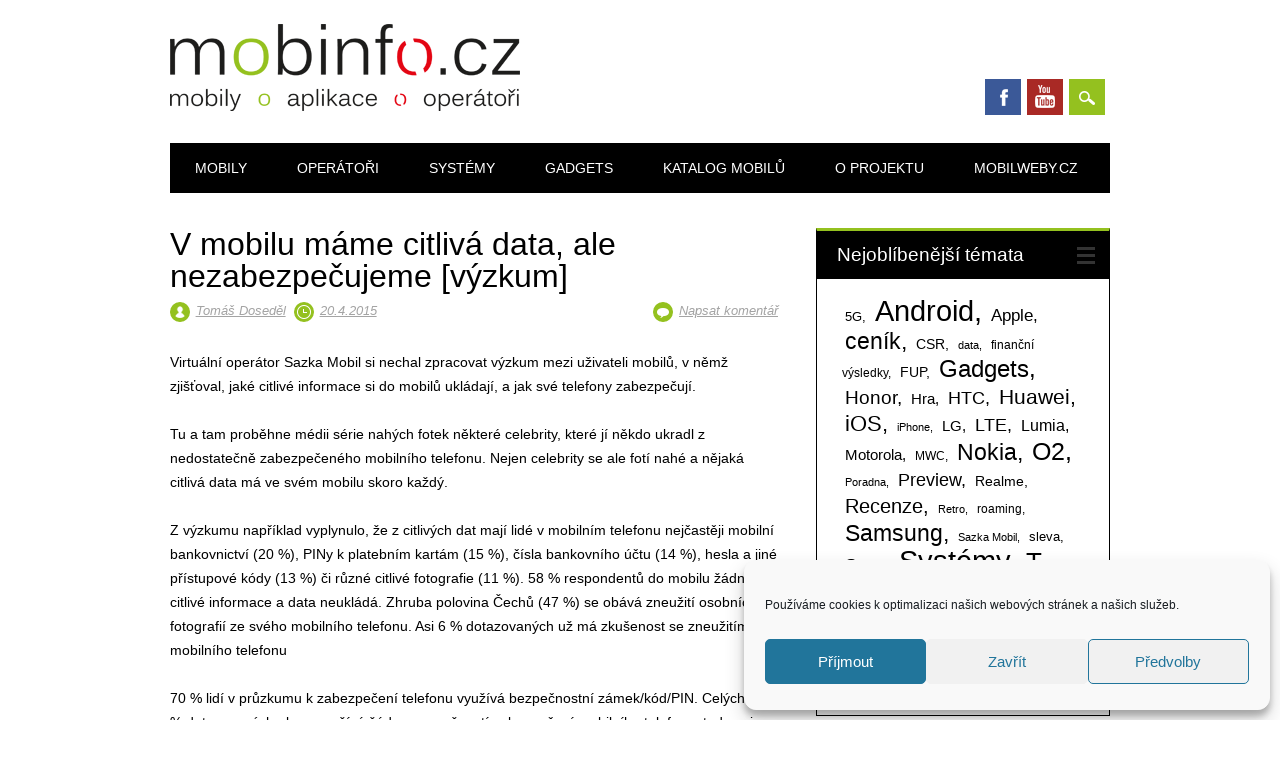

--- FILE ---
content_type: text/html; charset=UTF-8
request_url: https://www.mobinfo.cz/v-mobilu-mame-citliva-data-ale-nezabezpecujeme-vyzkum/
body_size: 27275
content:
<!DOCTYPE html>
<html lang="cs" class="no-js">
<head>
<meta charset="UTF-8" />
<meta name="viewport" content="width=device-width, initial-scale=1" />
<link rel="profile" href="http://gmpg.org/xfn/11" />
<link rel="pingback" href="https://www.mobinfo.cz/xmlrpc.php" />


<title>V mobilu máme citlivá data, ale nezabezpečujeme [výzkum] &#8211; Mobinfo.cz</title>
<meta name='robots' content='max-image-preview:large' />
<link rel='dns-prefetch' href='//www.google.com' />
<link rel="alternate" type="application/rss+xml" title="Mobinfo.cz &raquo; RSS zdroj" href="https://www.mobinfo.cz/feed/" />
<link rel="alternate" type="application/rss+xml" title="Mobinfo.cz &raquo; RSS komentářů" href="https://www.mobinfo.cz/comments/feed/" />
<link rel="alternate" type="application/rss+xml" title="Mobinfo.cz &raquo; RSS komentářů pro V mobilu máme citlivá data, ale nezabezpečujeme [výzkum]" href="https://www.mobinfo.cz/v-mobilu-mame-citliva-data-ale-nezabezpecujeme-vyzkum/feed/" />
<link rel="alternate" title="oEmbed (JSON)" type="application/json+oembed" href="https://www.mobinfo.cz/wp-json/oembed/1.0/embed?url=https%3A%2F%2Fwww.mobinfo.cz%2Fv-mobilu-mame-citliva-data-ale-nezabezpecujeme-vyzkum%2F" />
<link rel="alternate" title="oEmbed (XML)" type="text/xml+oembed" href="https://www.mobinfo.cz/wp-json/oembed/1.0/embed?url=https%3A%2F%2Fwww.mobinfo.cz%2Fv-mobilu-mame-citliva-data-ale-nezabezpecujeme-vyzkum%2F&#038;format=xml" />
<style id='wp-img-auto-sizes-contain-inline-css' type='text/css'>
img:is([sizes=auto i],[sizes^="auto," i]){contain-intrinsic-size:3000px 1500px}
/*# sourceURL=wp-img-auto-sizes-contain-inline-css */
</style>
<link rel='stylesheet' id='gsc_style-css' href='https://www.mobinfo.cz/wp-content/plugins/google-custom-search/css/smoothness/jquery-ui.theme.min.css?ver=6.9' type='text/css' media='all' />
<link rel='stylesheet' id='gsc_style_search_bar-css' href='http://www.google.com/cse/style/look/minimalist.css?ver=6.9' type='text/css' media='all' />
<link rel='stylesheet' id='gsc_style_search_bar_more-css' href='https://www.mobinfo.cz/wp-content/plugins/google-custom-search/css/gsc.css?ver=6.9' type='text/css' media='all' />
<style id='wp-emoji-styles-inline-css' type='text/css'>

	img.wp-smiley, img.emoji {
		display: inline !important;
		border: none !important;
		box-shadow: none !important;
		height: 1em !important;
		width: 1em !important;
		margin: 0 0.07em !important;
		vertical-align: -0.1em !important;
		background: none !important;
		padding: 0 !important;
	}
/*# sourceURL=wp-emoji-styles-inline-css */
</style>
<style id='wp-block-library-inline-css' type='text/css'>
:root{--wp-block-synced-color:#7a00df;--wp-block-synced-color--rgb:122,0,223;--wp-bound-block-color:var(--wp-block-synced-color);--wp-editor-canvas-background:#ddd;--wp-admin-theme-color:#007cba;--wp-admin-theme-color--rgb:0,124,186;--wp-admin-theme-color-darker-10:#006ba1;--wp-admin-theme-color-darker-10--rgb:0,107,160.5;--wp-admin-theme-color-darker-20:#005a87;--wp-admin-theme-color-darker-20--rgb:0,90,135;--wp-admin-border-width-focus:2px}@media (min-resolution:192dpi){:root{--wp-admin-border-width-focus:1.5px}}.wp-element-button{cursor:pointer}:root .has-very-light-gray-background-color{background-color:#eee}:root .has-very-dark-gray-background-color{background-color:#313131}:root .has-very-light-gray-color{color:#eee}:root .has-very-dark-gray-color{color:#313131}:root .has-vivid-green-cyan-to-vivid-cyan-blue-gradient-background{background:linear-gradient(135deg,#00d084,#0693e3)}:root .has-purple-crush-gradient-background{background:linear-gradient(135deg,#34e2e4,#4721fb 50%,#ab1dfe)}:root .has-hazy-dawn-gradient-background{background:linear-gradient(135deg,#faaca8,#dad0ec)}:root .has-subdued-olive-gradient-background{background:linear-gradient(135deg,#fafae1,#67a671)}:root .has-atomic-cream-gradient-background{background:linear-gradient(135deg,#fdd79a,#004a59)}:root .has-nightshade-gradient-background{background:linear-gradient(135deg,#330968,#31cdcf)}:root .has-midnight-gradient-background{background:linear-gradient(135deg,#020381,#2874fc)}:root{--wp--preset--font-size--normal:16px;--wp--preset--font-size--huge:42px}.has-regular-font-size{font-size:1em}.has-larger-font-size{font-size:2.625em}.has-normal-font-size{font-size:var(--wp--preset--font-size--normal)}.has-huge-font-size{font-size:var(--wp--preset--font-size--huge)}.has-text-align-center{text-align:center}.has-text-align-left{text-align:left}.has-text-align-right{text-align:right}.has-fit-text{white-space:nowrap!important}#end-resizable-editor-section{display:none}.aligncenter{clear:both}.items-justified-left{justify-content:flex-start}.items-justified-center{justify-content:center}.items-justified-right{justify-content:flex-end}.items-justified-space-between{justify-content:space-between}.screen-reader-text{border:0;clip-path:inset(50%);height:1px;margin:-1px;overflow:hidden;padding:0;position:absolute;width:1px;word-wrap:normal!important}.screen-reader-text:focus{background-color:#ddd;clip-path:none;color:#444;display:block;font-size:1em;height:auto;left:5px;line-height:normal;padding:15px 23px 14px;text-decoration:none;top:5px;width:auto;z-index:100000}html :where(.has-border-color){border-style:solid}html :where([style*=border-top-color]){border-top-style:solid}html :where([style*=border-right-color]){border-right-style:solid}html :where([style*=border-bottom-color]){border-bottom-style:solid}html :where([style*=border-left-color]){border-left-style:solid}html :where([style*=border-width]){border-style:solid}html :where([style*=border-top-width]){border-top-style:solid}html :where([style*=border-right-width]){border-right-style:solid}html :where([style*=border-bottom-width]){border-bottom-style:solid}html :where([style*=border-left-width]){border-left-style:solid}html :where(img[class*=wp-image-]){height:auto;max-width:100%}:where(figure){margin:0 0 1em}html :where(.is-position-sticky){--wp-admin--admin-bar--position-offset:var(--wp-admin--admin-bar--height,0px)}@media screen and (max-width:600px){html :where(.is-position-sticky){--wp-admin--admin-bar--position-offset:0px}}

/*# sourceURL=wp-block-library-inline-css */
</style><style id='global-styles-inline-css' type='text/css'>
:root{--wp--preset--aspect-ratio--square: 1;--wp--preset--aspect-ratio--4-3: 4/3;--wp--preset--aspect-ratio--3-4: 3/4;--wp--preset--aspect-ratio--3-2: 3/2;--wp--preset--aspect-ratio--2-3: 2/3;--wp--preset--aspect-ratio--16-9: 16/9;--wp--preset--aspect-ratio--9-16: 9/16;--wp--preset--color--black: #000000;--wp--preset--color--cyan-bluish-gray: #abb8c3;--wp--preset--color--white: #ffffff;--wp--preset--color--pale-pink: #f78da7;--wp--preset--color--vivid-red: #cf2e2e;--wp--preset--color--luminous-vivid-orange: #ff6900;--wp--preset--color--luminous-vivid-amber: #fcb900;--wp--preset--color--light-green-cyan: #7bdcb5;--wp--preset--color--vivid-green-cyan: #00d084;--wp--preset--color--pale-cyan-blue: #8ed1fc;--wp--preset--color--vivid-cyan-blue: #0693e3;--wp--preset--color--vivid-purple: #9b51e0;--wp--preset--gradient--vivid-cyan-blue-to-vivid-purple: linear-gradient(135deg,rgb(6,147,227) 0%,rgb(155,81,224) 100%);--wp--preset--gradient--light-green-cyan-to-vivid-green-cyan: linear-gradient(135deg,rgb(122,220,180) 0%,rgb(0,208,130) 100%);--wp--preset--gradient--luminous-vivid-amber-to-luminous-vivid-orange: linear-gradient(135deg,rgb(252,185,0) 0%,rgb(255,105,0) 100%);--wp--preset--gradient--luminous-vivid-orange-to-vivid-red: linear-gradient(135deg,rgb(255,105,0) 0%,rgb(207,46,46) 100%);--wp--preset--gradient--very-light-gray-to-cyan-bluish-gray: linear-gradient(135deg,rgb(238,238,238) 0%,rgb(169,184,195) 100%);--wp--preset--gradient--cool-to-warm-spectrum: linear-gradient(135deg,rgb(74,234,220) 0%,rgb(151,120,209) 20%,rgb(207,42,186) 40%,rgb(238,44,130) 60%,rgb(251,105,98) 80%,rgb(254,248,76) 100%);--wp--preset--gradient--blush-light-purple: linear-gradient(135deg,rgb(255,206,236) 0%,rgb(152,150,240) 100%);--wp--preset--gradient--blush-bordeaux: linear-gradient(135deg,rgb(254,205,165) 0%,rgb(254,45,45) 50%,rgb(107,0,62) 100%);--wp--preset--gradient--luminous-dusk: linear-gradient(135deg,rgb(255,203,112) 0%,rgb(199,81,192) 50%,rgb(65,88,208) 100%);--wp--preset--gradient--pale-ocean: linear-gradient(135deg,rgb(255,245,203) 0%,rgb(182,227,212) 50%,rgb(51,167,181) 100%);--wp--preset--gradient--electric-grass: linear-gradient(135deg,rgb(202,248,128) 0%,rgb(113,206,126) 100%);--wp--preset--gradient--midnight: linear-gradient(135deg,rgb(2,3,129) 0%,rgb(40,116,252) 100%);--wp--preset--font-size--small: 13px;--wp--preset--font-size--medium: 20px;--wp--preset--font-size--large: 36px;--wp--preset--font-size--x-large: 42px;--wp--preset--spacing--20: 0.44rem;--wp--preset--spacing--30: 0.67rem;--wp--preset--spacing--40: 1rem;--wp--preset--spacing--50: 1.5rem;--wp--preset--spacing--60: 2.25rem;--wp--preset--spacing--70: 3.38rem;--wp--preset--spacing--80: 5.06rem;--wp--preset--shadow--natural: 6px 6px 9px rgba(0, 0, 0, 0.2);--wp--preset--shadow--deep: 12px 12px 50px rgba(0, 0, 0, 0.4);--wp--preset--shadow--sharp: 6px 6px 0px rgba(0, 0, 0, 0.2);--wp--preset--shadow--outlined: 6px 6px 0px -3px rgb(255, 255, 255), 6px 6px rgb(0, 0, 0);--wp--preset--shadow--crisp: 6px 6px 0px rgb(0, 0, 0);}:where(.is-layout-flex){gap: 0.5em;}:where(.is-layout-grid){gap: 0.5em;}body .is-layout-flex{display: flex;}.is-layout-flex{flex-wrap: wrap;align-items: center;}.is-layout-flex > :is(*, div){margin: 0;}body .is-layout-grid{display: grid;}.is-layout-grid > :is(*, div){margin: 0;}:where(.wp-block-columns.is-layout-flex){gap: 2em;}:where(.wp-block-columns.is-layout-grid){gap: 2em;}:where(.wp-block-post-template.is-layout-flex){gap: 1.25em;}:where(.wp-block-post-template.is-layout-grid){gap: 1.25em;}.has-black-color{color: var(--wp--preset--color--black) !important;}.has-cyan-bluish-gray-color{color: var(--wp--preset--color--cyan-bluish-gray) !important;}.has-white-color{color: var(--wp--preset--color--white) !important;}.has-pale-pink-color{color: var(--wp--preset--color--pale-pink) !important;}.has-vivid-red-color{color: var(--wp--preset--color--vivid-red) !important;}.has-luminous-vivid-orange-color{color: var(--wp--preset--color--luminous-vivid-orange) !important;}.has-luminous-vivid-amber-color{color: var(--wp--preset--color--luminous-vivid-amber) !important;}.has-light-green-cyan-color{color: var(--wp--preset--color--light-green-cyan) !important;}.has-vivid-green-cyan-color{color: var(--wp--preset--color--vivid-green-cyan) !important;}.has-pale-cyan-blue-color{color: var(--wp--preset--color--pale-cyan-blue) !important;}.has-vivid-cyan-blue-color{color: var(--wp--preset--color--vivid-cyan-blue) !important;}.has-vivid-purple-color{color: var(--wp--preset--color--vivid-purple) !important;}.has-black-background-color{background-color: var(--wp--preset--color--black) !important;}.has-cyan-bluish-gray-background-color{background-color: var(--wp--preset--color--cyan-bluish-gray) !important;}.has-white-background-color{background-color: var(--wp--preset--color--white) !important;}.has-pale-pink-background-color{background-color: var(--wp--preset--color--pale-pink) !important;}.has-vivid-red-background-color{background-color: var(--wp--preset--color--vivid-red) !important;}.has-luminous-vivid-orange-background-color{background-color: var(--wp--preset--color--luminous-vivid-orange) !important;}.has-luminous-vivid-amber-background-color{background-color: var(--wp--preset--color--luminous-vivid-amber) !important;}.has-light-green-cyan-background-color{background-color: var(--wp--preset--color--light-green-cyan) !important;}.has-vivid-green-cyan-background-color{background-color: var(--wp--preset--color--vivid-green-cyan) !important;}.has-pale-cyan-blue-background-color{background-color: var(--wp--preset--color--pale-cyan-blue) !important;}.has-vivid-cyan-blue-background-color{background-color: var(--wp--preset--color--vivid-cyan-blue) !important;}.has-vivid-purple-background-color{background-color: var(--wp--preset--color--vivid-purple) !important;}.has-black-border-color{border-color: var(--wp--preset--color--black) !important;}.has-cyan-bluish-gray-border-color{border-color: var(--wp--preset--color--cyan-bluish-gray) !important;}.has-white-border-color{border-color: var(--wp--preset--color--white) !important;}.has-pale-pink-border-color{border-color: var(--wp--preset--color--pale-pink) !important;}.has-vivid-red-border-color{border-color: var(--wp--preset--color--vivid-red) !important;}.has-luminous-vivid-orange-border-color{border-color: var(--wp--preset--color--luminous-vivid-orange) !important;}.has-luminous-vivid-amber-border-color{border-color: var(--wp--preset--color--luminous-vivid-amber) !important;}.has-light-green-cyan-border-color{border-color: var(--wp--preset--color--light-green-cyan) !important;}.has-vivid-green-cyan-border-color{border-color: var(--wp--preset--color--vivid-green-cyan) !important;}.has-pale-cyan-blue-border-color{border-color: var(--wp--preset--color--pale-cyan-blue) !important;}.has-vivid-cyan-blue-border-color{border-color: var(--wp--preset--color--vivid-cyan-blue) !important;}.has-vivid-purple-border-color{border-color: var(--wp--preset--color--vivid-purple) !important;}.has-vivid-cyan-blue-to-vivid-purple-gradient-background{background: var(--wp--preset--gradient--vivid-cyan-blue-to-vivid-purple) !important;}.has-light-green-cyan-to-vivid-green-cyan-gradient-background{background: var(--wp--preset--gradient--light-green-cyan-to-vivid-green-cyan) !important;}.has-luminous-vivid-amber-to-luminous-vivid-orange-gradient-background{background: var(--wp--preset--gradient--luminous-vivid-amber-to-luminous-vivid-orange) !important;}.has-luminous-vivid-orange-to-vivid-red-gradient-background{background: var(--wp--preset--gradient--luminous-vivid-orange-to-vivid-red) !important;}.has-very-light-gray-to-cyan-bluish-gray-gradient-background{background: var(--wp--preset--gradient--very-light-gray-to-cyan-bluish-gray) !important;}.has-cool-to-warm-spectrum-gradient-background{background: var(--wp--preset--gradient--cool-to-warm-spectrum) !important;}.has-blush-light-purple-gradient-background{background: var(--wp--preset--gradient--blush-light-purple) !important;}.has-blush-bordeaux-gradient-background{background: var(--wp--preset--gradient--blush-bordeaux) !important;}.has-luminous-dusk-gradient-background{background: var(--wp--preset--gradient--luminous-dusk) !important;}.has-pale-ocean-gradient-background{background: var(--wp--preset--gradient--pale-ocean) !important;}.has-electric-grass-gradient-background{background: var(--wp--preset--gradient--electric-grass) !important;}.has-midnight-gradient-background{background: var(--wp--preset--gradient--midnight) !important;}.has-small-font-size{font-size: var(--wp--preset--font-size--small) !important;}.has-medium-font-size{font-size: var(--wp--preset--font-size--medium) !important;}.has-large-font-size{font-size: var(--wp--preset--font-size--large) !important;}.has-x-large-font-size{font-size: var(--wp--preset--font-size--x-large) !important;}
/*# sourceURL=global-styles-inline-css */
</style>

<style id='classic-theme-styles-inline-css' type='text/css'>
/*! This file is auto-generated */
.wp-block-button__link{color:#fff;background-color:#32373c;border-radius:9999px;box-shadow:none;text-decoration:none;padding:calc(.667em + 2px) calc(1.333em + 2px);font-size:1.125em}.wp-block-file__button{background:#32373c;color:#fff;text-decoration:none}
/*# sourceURL=/wp-includes/css/classic-themes.min.css */
</style>
<link rel='stylesheet' id='cptch_stylesheet-css' href='https://www.mobinfo.cz/wp-content/plugins/captcha/css/front_end_style.css?ver=4.4.5' type='text/css' media='all' />
<link rel='stylesheet' id='dashicons-css' href='https://www.mobinfo.cz/wp-includes/css/dashicons.min.css?ver=6.9' type='text/css' media='all' />
<link rel='stylesheet' id='cptch_desktop_style-css' href='https://www.mobinfo.cz/wp-content/plugins/captcha/css/desktop_style.css?ver=4.4.5' type='text/css' media='all' />
<link rel='stylesheet' id='simple-youtube-responsive-css' href='https://www.mobinfo.cz/wp-content/plugins/simple-youtube-responsive/css/yt-responsive.css?ver=3.2.5' type='text/css' media='all' />
<link rel='stylesheet' id='cmplz-general-css' href='https://www.mobinfo.cz/wp-content/plugins/complianz-gdpr/assets/css/cookieblocker.min.css?ver=1765996363' type='text/css' media='all' />
<link rel='stylesheet' id='surfarama_style-css' href='https://www.mobinfo.cz/wp-content/themes/surfarama/style.css?ver=6.9' type='text/css' media='all' />
<link rel='stylesheet' id='wp-pagenavi-css' href='https://www.mobinfo.cz/wp-content/plugins/wp-pagenavi/pagenavi-css.css?ver=2.70' type='text/css' media='all' />
<link rel='stylesheet' id='yarpp-thumbnails-css' href='https://www.mobinfo.cz/wp-content/plugins/yet-another-related-posts-plugin/style/styles_thumbnails.css?ver=5.30.11' type='text/css' media='all' />
<style id='yarpp-thumbnails-inline-css' type='text/css'>
.yarpp-thumbnails-horizontal .yarpp-thumbnail {width: 160px;height: 200px;margin: 5px;margin-left: 0px;}.yarpp-thumbnail > img, .yarpp-thumbnail-default {width: 150px;height: 150px;margin: 5px;}.yarpp-thumbnails-horizontal .yarpp-thumbnail-title {margin: 7px;margin-top: 0px;width: 150px;}.yarpp-thumbnail-default > img {min-height: 150px;min-width: 150px;}
/*# sourceURL=yarpp-thumbnails-inline-css */
</style>
<link rel='stylesheet' id='lightboxStyle-css' href='https://www.mobinfo.cz/wp-content/plugins/lightbox-plus/css/shadowed/colorbox.min.css?ver=2.7.2' type='text/css' media='screen' />
<script type="text/javascript" src="https://www.mobinfo.cz/wp-includes/js/jquery/jquery.min.js?ver=3.7.1" id="jquery-core-js"></script>
<script type="text/javascript" src="https://www.mobinfo.cz/wp-includes/js/jquery/jquery-migrate.min.js?ver=3.4.1" id="jquery-migrate-js"></script>
<script type="text/javascript" src="https://www.mobinfo.cz/wp-content/plugins/google-custom-search/js/gsc.js?ver=6.9" id="gsc_dialog-js"></script>
<script type="text/javascript" src="http://www.google.com/jsapi?ver=6.9" id="gsc_jsapi-js"></script>
<script type="text/javascript" src="https://www.mobinfo.cz/wp-content/themes/surfarama/library/js/modernizr-2.6.2.min.js?ver=2.6.2" id="modernizr-js"></script>
<script type="text/javascript" src="https://www.mobinfo.cz/wp-includes/js/imagesloaded.min.js?ver=5.0.0" id="imagesloaded-js"></script>
<script type="text/javascript" src="https://www.mobinfo.cz/wp-includes/js/masonry.min.js?ver=4.2.2" id="masonry-js"></script>
<script type="text/javascript" src="https://www.mobinfo.cz/wp-content/themes/surfarama/library/js/scripts.js?ver=1.0.0" id="surfarama_custom_js-js"></script>
<link rel="https://api.w.org/" href="https://www.mobinfo.cz/wp-json/" /><link rel="alternate" title="JSON" type="application/json" href="https://www.mobinfo.cz/wp-json/wp/v2/posts/66244" /><link rel="EditURI" type="application/rsd+xml" title="RSD" href="https://www.mobinfo.cz/xmlrpc.php?rsd" />
<meta name="generator" content="WordPress 6.9" />
<link rel="canonical" href="https://www.mobinfo.cz/v-mobilu-mame-citliva-data-ale-nezabezpecujeme-vyzkum/" />
<link rel='shortlink' href='https://www.mobinfo.cz/?p=66244' />
			<style>.cmplz-hidden {
					display: none !important;
				}</style>	 <style id="surfarama-styles" type="text/css">
	 	.post_content a, .post_content a:visited, .cycle-pager span.cycle-pager-active, .post_content ul li:before, .post_content ol li:before, .colortxt { color: #94c11f; }
	#search-box-wrap, #search-icon,	nav[role=navigation] .menu ul li a:hover, nav[role=navigation] .menu ul li.current-menu-item a, .nav ul li.current_page_item a, nav[role=navigation] .menu ul li.current_page_item a, .meta-by, .meta-on, .meta-com, .grid-box, .grid-box .cat-links, .pagination a:hover, .pagination .current, .cat-meta-color, .colorbar, #respond #submit { background-color: #94c11f; }
	.pagination a:hover, .pagination .current, footer[role=contentinfo] a {	color: #fff; }
	#sidebar .widget, #sidebar-home .widget { border-top-color: #94c11f; }
		.grid-box .cat-links { display: block; }
	.grid-box-noimg { height: auto; min-height: 30px; }
	     </style>
	<link rel="icon" href="https://www.mobinfo.cz/foto/2011/12/favicon.png" sizes="32x32" />
<link rel="icon" href="https://www.mobinfo.cz/foto/2011/12/favicon.png" sizes="192x192" />
<link rel="apple-touch-icon" href="https://www.mobinfo.cz/foto/2011/12/favicon.png" />
<meta name="msapplication-TileImage" content="https://www.mobinfo.cz/foto/2011/12/favicon.png" />
<link rel='stylesheet' id='yarppRelatedCss-css' href='https://www.mobinfo.cz/wp-content/plugins/yet-another-related-posts-plugin/style/related.css?ver=5.30.11' type='text/css' media='all' />
</head>

<body data-cmplz=1 class="wp-singular post-template-default single single-post postid-66244 single-format-standard wp-custom-logo wp-theme-surfarama">

<div id="da_sticky"></div><script src="https://ads.richmedia.cz/js/da-mobinfo.js"></script>
	
<div id="container">
	<div id="search-box-wrap">
        <div id="search-box">
           <div id="close-x">x</div>
           <form role="search" method="get" id="searchform" class="searchform" action="https://www.mobinfo.cz/">
				<div>
					<label class="screen-reader-text" for="s">Vyhledávání</label>
					<input type="text" value="" name="s" id="s" />
					<input type="submit" id="searchsubmit" value="Hledat" />
				</div>
			</form>        </div>
    </div>

	<header id="branding" role="banner">
      <div id="inner-header" class="clearfix">
		<div id="site-heading">

                        <div id="site-logo"><a href="https://www.mobinfo.cz/" title="Mobinfo.cz" rel="home"><img src="https://www.mobinfo.cz/foto/2019/08/mobinfo_logo_final_cerna.png" alt="Mobinfo.cz" /></a></div>
                        </div>
        
        <div id="social-media" class="clearfix">
            
        	            <a href="https://www.facebook.com/mobinfo.cz/" class="social-fb" title="https://www.facebook.com/mobinfo.cz/">Facebook</a>
                        
            			
                        
                        
                        
                        <a href="https://www.youtube.com/user/MobinfoCZvidea" class="social-yt" title="https://www.youtube.com/user/MobinfoCZvidea">Youtube</a>
                        
                        
                        
                        
                        
                        
                        
                        
            <div id="search-icon"></div>
            
         </div>
		
      </div>
      
      <nav id="access" role="navigation">
			<h1 class="assistive-text section-heading">Hlavní navigační menu</h1>
			<div class="skip-link screen-reader-text"><a href="#content" title="Přejít k obsahu webu">Přejít k obsahu webu</a></div>
			<div class="menu"><ul id="menu-menu-1" class="menu"><li id="menu-item-501458" class="menu-item menu-item-type-taxonomy menu-item-object-category menu-item-501458"><a href="https://www.mobinfo.cz/rubrika/all/recenze-2/">Mobily</a></li>
<li id="menu-item-501459" class="menu-item menu-item-type-taxonomy menu-item-object-category current-post-ancestor current-menu-parent current-post-parent menu-item-501459"><a href="https://www.mobinfo.cz/rubrika/all/mobilni-operatori/">Operátoři</a></li>
<li id="menu-item-501460" class="menu-item menu-item-type-taxonomy menu-item-object-category menu-item-501460"><a href="https://www.mobinfo.cz/rubrika/all/aplikace/">Systémy</a></li>
<li id="menu-item-501477" class="menu-item menu-item-type-taxonomy menu-item-object-category menu-item-501477"><a href="https://www.mobinfo.cz/rubrika/all/gadgets/">Gadgets</a></li>
<li id="menu-item-501454" class="menu-item menu-item-type-post_type menu-item-object-page menu-item-501454"><a href="https://www.mobinfo.cz/katalog-mobilu/">Katalog mobilů</a></li>
<li id="menu-item-501455" class="menu-item menu-item-type-post_type menu-item-object-page menu-item-501455"><a href="https://www.mobinfo.cz/o-projektu/">O projektu</a></li>
<li id="menu-item-501456" class="menu-item menu-item-type-post_type menu-item-object-page menu-item-501456"><a href="https://www.mobinfo.cz/mobilweby-cz/">Mobilweby.cz</a></li>
</ul></div>		</nav><!-- #access -->
      
	</header><!-- #branding -->


<p>
    <div id="content" class="clearfix">
        
        <div id="main" class="col620 clearfix" role="main">

			
				<article id="post-66244" class="post-66244 post type-post status-publish format-standard hentry category-mobilni-operatori tag-sazka-mobil tag-virtual tag-vyzkum">
	<header class="entry-header">
		<h1 class="entry-title">V mobilu máme citlivá data, ale nezabezpečujeme [výzkum]</h1>
<div>
		<div class="entry-meta clearfix">
			<span class="sep meta-by">Autor </span> <span class="author vcard"><a class="url fn n" href="https://www.mobinfo.cz/author/dosedel/" title="Zobrazit všechny příspěvky, jejichž autorem je Tomáš Doseděl" rel="author">Tomáš Doseděl</a></span><span class="byline"> <span class="sep meta-on"> vložil </span> <a href="https://www.mobinfo.cz/v-mobilu-mame-citliva-data-ale-nezabezpecujeme-vyzkum/" title="0.04" rel="bookmark"><time class="entry-date" datetime="2015-04-20T00:04:51+01:00">20.4.2015</time></a></span>                        <div class="comment-top"><span class="meta-com">Komentáře:</span> <a href="https://www.mobinfo.cz/v-mobilu-mame-citliva-data-ale-nezabezpecujeme-vyzkum/#respond">Napsat komentář</a></div>
            		</div><!-- .entry-meta -->
	</header><!-- .entry-header -->

	
	<div class="entry-content post_content">
		<p>Virtuální operátor Sazka Mobil si nechal zpracovat výzkum mezi uživateli mobilů, v němž zjišťoval, jaké citlivé informace si do mobilů ukládají, a jak své telefony zabezpečují.</p>
<p><span id="more-66244"></span></p><script async src="https://serving.grapemedia.cz/player/grapemedia.js"></script>
<script data-playerPro="current">(function(){var s=document.querySelector('script[data-playerPro="current"]');s.removeAttribute("data-playerPro");(playerPro=window.playerPro||[]).push({id:"zFuq7gfpzZTz",after:s});})();</script>
<p>Tu a tam proběhne médii série nahých fotek některé celebrity, které jí někdo ukradl z nedostatečně zabezpečeného mobilního telefonu. Nejen celebrity se ale fotí nahé a nějaká citlivá data má ve svém mobilu skoro každý.</p>
<p>Z výzkumu například vyplynulo, že z citlivých dat mají lidé v mobilním telefonu nejčastěji mobilní bankovnictví (20 %), PINy k platebním kartám (15 %), čísla bankovního účtu (14 %), hesla a jiné přístupové kódy (13 %) či různé citlivé fotografie (11 %). 58 % respondentů do mobilu žádné citlivé informace a data neukládá. Zhruba polovina Čechů (47 %) se obává zneužití osobních fotografií ze svého mobilního telefonu. Asi 6 % dotazovaných už má zkušenost se zneužitím mobilního telefonu</p>
<p>70 % lidí v průzkumu k zabezpečení telefonu využívá bezpečnostní zámek/kód/PIN. Celých 23 % dotazovaných ale nevyužívá žádnou z možností zabezpečení mobilního telefonu, tedy ani základní bezpečnostní opatření jako je zamykání displeje.</p>
<p>Na druhou stranu je třeba říci, že většina z nás má mobil na očích takřka neustále. Téměř třetina (27 %) dotazovaných přiznává, že mobil kontroluje „pořád“. Více jak třetina respondentů (35 %) se na něj dívá pravidelně pro případ, že by někdo psal či volal, 32 % lidí pak mobil kontroluje několikrát denně. Zbylých 6 % tak činí jen zřídka. To peněženku několikrát denně kontroluje polovina respondentů (51 %), ostatní tak ovšem činí jen jednou denně, občas nebo vůbec.</p>
<div class='yarpp yarpp-related yarpp-related-website yarpp-related-none yarpp-template-thumbnails'>
<!-- YARPP Thumbnails -->
<h3>Související příspěvky:</h3>
<p>Žádné související příspěvky.</p>
</div>
			</div><!-- .entry-content -->

	
	<footer class="entry-meta">
		<span class="cat-meta-color">Příspěvek v rubrice <a href="https://www.mobinfo.cz/rubrika/all/mobilni-operatori/" rel="tag">Operátoři</a></span><div class="colorbar"></div> Štítky <a href="https://www.mobinfo.cz/stitek/sazka-mobil/" rel="tag">Sazka Mobil</a>, <a href="https://www.mobinfo.cz/stitek/virtual/" rel="tag">virtuál</a>, <a href="https://www.mobinfo.cz/stitek/vyzkum/" rel="tag">výzkum</a>. Záložky <a href="https://www.mobinfo.cz/v-mobilu-mame-citliva-data-ale-nezabezpecujeme-vyzkum/" title="Trvalý odkaz na V mobilu máme citlivá data, ale nezabezpečujeme [výzkum]" rel="bookmark">trvalý odkaz</a>.
			</footer><!-- .entry-meta -->
    
</article><!-- #post-66244 -->

					<nav id="nav-below">
		<h1 class="assistive-text section-heading">Navigace pro příspěvky</h1>

	
		<div class="nav-previous"><a href="https://www.mobinfo.cz/musicman-nejlepsi-hudebni-prehravac-pro-lumie-aplikace/" rel="prev"><span class="meta-nav">&larr; Předchozí</span></a></div>		<div class="nav-next"><a href="https://www.mobinfo.cz/skrabance-ho-nerozhodi-lenovo-a5000-preview/" rel="next"><span class="meta-nav">Další &rarr;</span></a></div>
	
	</nav><!-- #nav-below -->
	
					<div id="comments">
	
</div><!-- #comments -->

			
        </div> <!-- end #main -->

        

		<div id="sidebar" class="widget-area col300" role="complementary">


			<p>
			<aside id="tag_cloud-4" class="widget widget_tag_cloud"><div class="widget-title">Nejoblíbenější témata</div><div class="tagcloud"><a href="https://www.mobinfo.cz/stitek/5g/" class="tag-cloud-link tag-link-442 tag-link-position-1" style="font-size: 9.5555555555556pt;" aria-label="5G (81 položek)">5G</a>
<a href="https://www.mobinfo.cz/stitek/android/" class="tag-cloud-link tag-link-338 tag-link-position-2" style="font-size: 22pt;" aria-label="Android (2&nbsp;248 položek)">Android</a>
<a href="https://www.mobinfo.cz/stitek/apple/" class="tag-cloud-link tag-link-360 tag-link-position-3" style="font-size: 12.925925925926pt;" aria-label="Apple (199 položek)">Apple</a>
<a href="https://www.mobinfo.cz/stitek/cenik/" class="tag-cloud-link tag-link-153 tag-link-position-4" style="font-size: 17.16049382716pt;" aria-label="ceník (611 položek)">ceník</a>
<a href="https://www.mobinfo.cz/stitek/csr/" class="tag-cloud-link tag-link-313 tag-link-position-5" style="font-size: 10.851851851852pt;" aria-label="CSR (114 položek)">CSR</a>
<a href="https://www.mobinfo.cz/stitek/data/" class="tag-cloud-link tag-link-67 tag-link-position-6" style="font-size: 8.5185185185185pt;" aria-label="data (60 položek)">data</a>
<a href="https://www.mobinfo.cz/stitek/financni-vysledky/" class="tag-cloud-link tag-link-238 tag-link-position-7" style="font-size: 8.6913580246914pt;" aria-label="finanční výsledky (63 položek)">finanční výsledky</a>
<a href="https://www.mobinfo.cz/stitek/fup/" class="tag-cloud-link tag-link-95 tag-link-position-8" style="font-size: 10.592592592593pt;" aria-label="FUP (107 položek)">FUP</a>
<a href="https://www.mobinfo.cz/stitek/gadgets/" class="tag-cloud-link tag-link-357 tag-link-position-9" style="font-size: 18.197530864198pt;" aria-label="Gadgets (808 položek)">Gadgets</a>
<a href="https://www.mobinfo.cz/stitek/honor/" class="tag-cloud-link tag-link-288 tag-link-position-10" style="font-size: 13.962962962963pt;" aria-label="Honor (264 položek)">Honor</a>
<a href="https://www.mobinfo.cz/stitek/hra/" class="tag-cloud-link tag-link-51 tag-link-position-11" style="font-size: 11.456790123457pt;" aria-label="Hra (133 položek)">Hra</a>
<a href="https://www.mobinfo.cz/stitek/htc/" class="tag-cloud-link tag-link-341 tag-link-position-12" style="font-size: 13.185185185185pt;" aria-label="HTC (212 položek)">HTC</a>
<a href="https://www.mobinfo.cz/stitek/huawei/" class="tag-cloud-link tag-link-342 tag-link-position-13" style="font-size: 16.123456790123pt;" aria-label="Huawei (467 položek)">Huawei</a>
<a href="https://www.mobinfo.cz/stitek/ios/" class="tag-cloud-link tag-link-353 tag-link-position-14" style="font-size: 16.296296296296pt;" aria-label="iOS (486 položek)">iOS</a>
<a href="https://www.mobinfo.cz/stitek/iphone/" class="tag-cloud-link tag-link-114 tag-link-position-15" style="font-size: 8.1728395061728pt;" aria-label="iPhone (55 položek)">iPhone</a>
<a href="https://www.mobinfo.cz/stitek/lg/" class="tag-cloud-link tag-link-343 tag-link-position-16" style="font-size: 11.197530864198pt;" aria-label="LG (124 položek)">LG</a>
<a href="https://www.mobinfo.cz/stitek/lte/" class="tag-cloud-link tag-link-46 tag-link-position-17" style="font-size: 13.185185185185pt;" aria-label="LTE (211 položek)">LTE</a>
<a href="https://www.mobinfo.cz/stitek/lumia/" class="tag-cloud-link tag-link-359 tag-link-position-18" style="font-size: 12.320987654321pt;" aria-label="Lumia (167 položek)">Lumia</a>
<a href="https://www.mobinfo.cz/stitek/motorola/" class="tag-cloud-link tag-link-358 tag-link-position-19" style="font-size: 10.938271604938pt;" aria-label="Motorola (117 položek)">Motorola</a>
<a href="https://www.mobinfo.cz/stitek/mwc/" class="tag-cloud-link tag-link-84 tag-link-position-20" style="font-size: 8.6913580246914pt;" aria-label="MWC (63 položek)">MWC</a>
<a href="https://www.mobinfo.cz/stitek/nokia/" class="tag-cloud-link tag-link-339 tag-link-position-21" style="font-size: 17.16049382716pt;" aria-label="Nokia (613 položek)">Nokia</a>
<a href="https://www.mobinfo.cz/stitek/o2/" class="tag-cloud-link tag-link-347 tag-link-position-22" style="font-size: 18.975308641975pt;" aria-label="O2 (1&nbsp;005 položek)">O2</a>
<a href="https://www.mobinfo.cz/stitek/poradna/" class="tag-cloud-link tag-link-40 tag-link-position-23" style="font-size: 8pt;" aria-label="Poradna (53 položek)">Poradna</a>
<a href="https://www.mobinfo.cz/stitek/preview/" class="tag-cloud-link tag-link-348 tag-link-position-24" style="font-size: 13.703703703704pt;" aria-label="Preview (243 položek)">Preview</a>
<a href="https://www.mobinfo.cz/stitek/realme/" class="tag-cloud-link tag-link-696 tag-link-position-25" style="font-size: 10.246913580247pt;" aria-label="Realme (97 položek)">Realme</a>
<a href="https://www.mobinfo.cz/stitek/recenze/" class="tag-cloud-link tag-link-4 tag-link-position-26" style="font-size: 15.086419753086pt;" aria-label="Recenze (354 položek)">Recenze</a>
<a href="https://www.mobinfo.cz/stitek/retro/" class="tag-cloud-link tag-link-74 tag-link-position-27" style="font-size: 8.2592592592593pt;" aria-label="Retro (56 položek)">Retro</a>
<a href="https://www.mobinfo.cz/stitek/roaming/" class="tag-cloud-link tag-link-77 tag-link-position-28" style="font-size: 8.6913580246914pt;" aria-label="roaming (63 položek)">roaming</a>
<a href="https://www.mobinfo.cz/stitek/samsung/" class="tag-cloud-link tag-link-340 tag-link-position-29" style="font-size: 17.16049382716pt;" aria-label="Samsung (611 položek)">Samsung</a>
<a href="https://www.mobinfo.cz/stitek/sazka-mobil/" class="tag-cloud-link tag-link-227 tag-link-position-30" style="font-size: 8pt;" aria-label="Sazka Mobil (53 položek)">Sazka Mobil</a>
<a href="https://www.mobinfo.cz/stitek/sleva/" class="tag-cloud-link tag-link-79 tag-link-position-31" style="font-size: 9.7283950617284pt;" aria-label="sleva (85 položek)">sleva</a>
<a href="https://www.mobinfo.cz/stitek/sony/" class="tag-cloud-link tag-link-69 tag-link-position-32" style="font-size: 13.530864197531pt;" aria-label="Sony (233 položek)">Sony</a>
<a href="https://www.mobinfo.cz/stitek/aplikace/" class="tag-cloud-link tag-link-344 tag-link-position-33" style="font-size: 21.827160493827pt;" aria-label="Systémy (2&nbsp;141 položek)">Systémy</a>
<a href="https://www.mobinfo.cz/stitek/t-mobile/" class="tag-cloud-link tag-link-345 tag-link-position-34" style="font-size: 19.234567901235pt;" aria-label="T-Mobile (1&nbsp;075 položek)">T-Mobile</a>
<a href="https://www.mobinfo.cz/stitek/tablet/" class="tag-cloud-link tag-link-70 tag-link-position-35" style="font-size: 12.061728395062pt;" aria-label="Tablet (159 položek)">Tablet</a>
<a href="https://www.mobinfo.cz/stitek/tablety-2/" class="tag-cloud-link tag-link-157 tag-link-position-36" style="font-size: 15.345679012346pt;" aria-label="tablety (376 položek)">tablety</a>
<a href="https://www.mobinfo.cz/stitek/virtual/" class="tag-cloud-link tag-link-363 tag-link-position-37" style="font-size: 13.358024691358pt;" aria-label="virtuál (225 položek)">virtuál</a>
<a href="https://www.mobinfo.cz/stitek/vodafone/" class="tag-cloud-link tag-link-346 tag-link-position-38" style="font-size: 18.283950617284pt;" aria-label="Vodafone (826 položek)">Vodafone</a>
<a href="https://www.mobinfo.cz/stitek/vanoce/" class="tag-cloud-link tag-link-120 tag-link-position-39" style="font-size: 9.641975308642pt;" aria-label="Vánoce (82 položek)">Vánoce</a>
<a href="https://www.mobinfo.cz/stitek/vyzkum/" class="tag-cloud-link tag-link-178 tag-link-position-40" style="font-size: 8.2592592592593pt;" aria-label="výzkum (57 položek)">výzkum</a>
<a href="https://www.mobinfo.cz/stitek/windows-phone/" class="tag-cloud-link tag-link-350 tag-link-position-41" style="font-size: 17.246913580247pt;" aria-label="Windows Phone (623 položek)">Windows Phone</a>
<a href="https://www.mobinfo.cz/stitek/xiaomi/" class="tag-cloud-link tag-link-479 tag-link-position-42" style="font-size: 8.4320987654321pt;" aria-label="Xiaomi (59 položek)">Xiaomi</a>
<a href="https://www.mobinfo.cz/stitek/zpravy/" class="tag-cloud-link tag-link-80 tag-link-position-43" style="font-size: 12.925925925926pt;" aria-label="Zprávy (199 položek)">Zprávy</a>
<a href="https://www.mobinfo.cz/stitek/zte/" class="tag-cloud-link tag-link-88 tag-link-position-44" style="font-size: 8.3456790123457pt;" aria-label="ZTE (58 položek)">ZTE</a>
<a href="https://www.mobinfo.cz/stitek/ctu/" class="tag-cloud-link tag-link-97 tag-link-position-45" style="font-size: 14.222222222222pt;" aria-label="ČTÚ (280 položek)">ČTÚ</a></div>
</aside><aside id="youtube_responsive-3" class="widget widget_youtube_responsive"><div class="widget-title">Poslední videa</div><object  class='StefanoAI-youtube-responsive fitvidsignore ' width='160' height='90' style='' data-ratio="1.7777777778" type='application/video'><div data-iframe='StefanoAI-youtube-widget-responsive' data-id='StefanoAI-youtube-1' data-class='StefanoAI-youtube-responsive ' data-width='160' data-height='90' data-src='//www.youtube.com/embed/?&amp;list=MobinfoCZvidea&amp;listType=user_uploads&amp;autohide=2&amp;color=red&amp;controls=1&amp;disablekb=0&amp;fs=0&amp;iv_load_policy=1&amp;modestbranding=0&amp;rel=0&amp;showinfo=0&amp;theme=dark&amp;vq=default' data- data-style='border:none;'></div></object></aside>		</div><!-- #sidebar .widget-area -->

    </div> <!-- end #content -->
        
<div>
	Reklama
	<div id="da_sticky"></div><script src="https://ads.richmedia.cz/js/da-mobinfo.js"></script>

<footer id="colophon" role="contentinfo">
		<div id="site-generator">
DK Media Net s.r.o. 2012-2024<br>
ISSN 1805-2649 • Kopírování obsahu nebo jeho části jen s písemným svolením redakce.
            
		</div>
	</footer><!-- #colophon -->
</div><!-- #container -->

<script type="speculationrules">
{"prefetch":[{"source":"document","where":{"and":[{"href_matches":"/*"},{"not":{"href_matches":["/wp-*.php","/wp-admin/*","/foto/*","/wp-content/*","/wp-content/plugins/*","/wp-content/themes/surfarama/*","/*\\?(.+)"]}},{"not":{"selector_matches":"a[rel~=\"nofollow\"]"}},{"not":{"selector_matches":".no-prefetch, .no-prefetch a"}}]},"eagerness":"conservative"}]}
</script>
        <script>
            // Do not change this comment line otherwise Speed Optimizer won't be able to detect this script

            (function () {
                const calculateParentDistance = (child, parent) => {
                    let count = 0;
                    let currentElement = child;

                    // Traverse up the DOM tree until we reach parent or the top of the DOM
                    while (currentElement && currentElement !== parent) {
                        currentElement = currentElement.parentNode;
                        count++;
                    }

                    // If parent was not found in the hierarchy, return -1
                    if (!currentElement) {
                        return -1; // Indicates parent is not an ancestor of element
                    }

                    return count; // Number of layers between element and parent
                }
                const isMatchingClass = (linkRule, href, classes, ids) => {
                    return classes.includes(linkRule.value)
                }
                const isMatchingId = (linkRule, href, classes, ids) => {
                    return ids.includes(linkRule.value)
                }
                const isMatchingDomain = (linkRule, href, classes, ids) => {
                    if(!URL.canParse(href)) {
                        return false
                    }

                    const url = new URL(href)
                    const host = url.host
                    const hostsToMatch = [host]

                    if(host.startsWith('www.')) {
                        hostsToMatch.push(host.substring(4))
                    } else {
                        hostsToMatch.push('www.' + host)
                    }

                    return hostsToMatch.includes(linkRule.value)
                }
                const isMatchingExtension = (linkRule, href, classes, ids) => {
                    if(!URL.canParse(href)) {
                        return false
                    }

                    const url = new URL(href)

                    return url.pathname.endsWith('.' + linkRule.value)
                }
                const isMatchingSubdirectory = (linkRule, href, classes, ids) => {
                    if(!URL.canParse(href)) {
                        return false
                    }

                    const url = new URL(href)

                    return url.pathname.startsWith('/' + linkRule.value + '/')
                }
                const isMatchingProtocol = (linkRule, href, classes, ids) => {
                    if(!URL.canParse(href)) {
                        return false
                    }

                    const url = new URL(href)

                    return url.protocol === linkRule.value + ':'
                }
                const isMatchingExternal = (linkRule, href, classes, ids) => {
                    if(!URL.canParse(href) || !URL.canParse(document.location.href)) {
                        return false
                    }

                    const matchingProtocols = ['http:', 'https:']
                    const siteUrl = new URL(document.location.href)
                    const linkUrl = new URL(href)

                    // Links to subdomains will appear to be external matches according to JavaScript,
                    // but the PHP rules will filter those events out.
                    return matchingProtocols.includes(linkUrl.protocol) && siteUrl.host !== linkUrl.host
                }
                const isMatch = (linkRule, href, classes, ids) => {
                    switch (linkRule.type) {
                        case 'class':
                            return isMatchingClass(linkRule, href, classes, ids)
                        case 'id':
                            return isMatchingId(linkRule, href, classes, ids)
                        case 'domain':
                            return isMatchingDomain(linkRule, href, classes, ids)
                        case 'extension':
                            return isMatchingExtension(linkRule, href, classes, ids)
                        case 'subdirectory':
                            return isMatchingSubdirectory(linkRule, href, classes, ids)
                        case 'protocol':
                            return isMatchingProtocol(linkRule, href, classes, ids)
                        case 'external':
                            return isMatchingExternal(linkRule, href, classes, ids)
                        default:
                            return false;
                    }
                }
                const track = (element) => {
                    const href = element.href ?? null
                    const classes = Array.from(element.classList)
                    const ids = [element.id]
                    const linkRules = [{"type":"extension","value":"pdf"},{"type":"extension","value":"zip"},{"type":"protocol","value":"mailto"},{"type":"protocol","value":"tel"}]
                    if(linkRules.length === 0) {
                        return
                    }

                    // For link rules that target an id, we need to allow that id to appear
                    // in any ancestor up to the 7th ancestor. This loop looks for those matches
                    // and counts them.
                    linkRules.forEach((linkRule) => {
                        if(linkRule.type !== 'id') {
                            return;
                        }

                        const matchingAncestor = element.closest('#' + linkRule.value)

                        if(!matchingAncestor || matchingAncestor.matches('html, body')) {
                            return;
                        }

                        const depth = calculateParentDistance(element, matchingAncestor)

                        if(depth < 7) {
                            ids.push(linkRule.value)
                        }
                    });

                    // For link rules that target a class, we need to allow that class to appear
                    // in any ancestor up to the 7th ancestor. This loop looks for those matches
                    // and counts them.
                    linkRules.forEach((linkRule) => {
                        if(linkRule.type !== 'class') {
                            return;
                        }

                        const matchingAncestor = element.closest('.' + linkRule.value)

                        if(!matchingAncestor || matchingAncestor.matches('html, body')) {
                            return;
                        }

                        const depth = calculateParentDistance(element, matchingAncestor)

                        if(depth < 7) {
                            classes.push(linkRule.value)
                        }
                    });

                    const hasMatch = linkRules.some((linkRule) => {
                        return isMatch(linkRule, href, classes, ids)
                    })

                    if(!hasMatch) {
                        return
                    }

                    const url = "https://www.mobinfo.cz/wp-content/plugins/independent-analytics/iawp-click-endpoint.php";
                    const body = {
                        href: href,
                        classes: classes.join(' '),
                        ids: ids.join(' '),
                        ...{"payload":{"resource":"singular","singular_id":66244,"page":1},"signature":"7bc33963deed1f523d81450d2ac52d8a"}                    };

                    if (navigator.sendBeacon) {
                        let blob = new Blob([JSON.stringify(body)], {
                            type: "application/json"
                        });
                        navigator.sendBeacon(url, blob);
                    } else {
                        const xhr = new XMLHttpRequest();
                        xhr.open("POST", url, true);
                        xhr.setRequestHeader("Content-Type", "application/json;charset=UTF-8");
                        xhr.send(JSON.stringify(body))
                    }
                }
                document.addEventListener('mousedown', function (event) {
                                        if (navigator.webdriver || /bot|crawler|spider|crawling|semrushbot|chrome-lighthouse/i.test(navigator.userAgent)) {
                        return;
                    }
                    
                    const element = event.target.closest('a')

                    if(!element) {
                        return
                    }

                    const isPro = false
                    if(!isPro) {
                        return
                    }

                    // Don't track left clicks with this event. The click event is used for that.
                    if(event.button === 0) {
                        return
                    }

                    track(element)
                })
                document.addEventListener('click', function (event) {
                                        if (navigator.webdriver || /bot|crawler|spider|crawling|semrushbot|chrome-lighthouse/i.test(navigator.userAgent)) {
                        return;
                    }
                    
                    const element = event.target.closest('a, button, input[type="submit"], input[type="button"]')

                    if(!element) {
                        return
                    }

                    const isPro = false
                    if(!isPro) {
                        return
                    }

                    track(element)
                })
                document.addEventListener('play', function (event) {
                                        if (navigator.webdriver || /bot|crawler|spider|crawling|semrushbot|chrome-lighthouse/i.test(navigator.userAgent)) {
                        return;
                    }
                    
                    const element = event.target.closest('audio, video')

                    if(!element) {
                        return
                    }

                    const isPro = false
                    if(!isPro) {
                        return
                    }

                    track(element)
                }, true)
                document.addEventListener("DOMContentLoaded", function (e) {
                    if (document.hasOwnProperty("visibilityState") && document.visibilityState === "prerender") {
                        return;
                    }

                                            if (navigator.webdriver || /bot|crawler|spider|crawling|semrushbot|chrome-lighthouse/i.test(navigator.userAgent)) {
                            return;
                        }
                    
                    let referrer_url = null;

                    if (typeof document.referrer === 'string' && document.referrer.length > 0) {
                        referrer_url = document.referrer;
                    }

                    const params = location.search.slice(1).split('&').reduce((acc, s) => {
                        const [k, v] = s.split('=');
                        return Object.assign(acc, {[k]: v});
                    }, {});

                    const url = "https://www.mobinfo.cz/wp-json/iawp/search";
                    const body = {
                        referrer_url,
                        utm_source: params.utm_source,
                        utm_medium: params.utm_medium,
                        utm_campaign: params.utm_campaign,
                        utm_term: params.utm_term,
                        utm_content: params.utm_content,
                        gclid: params.gclid,
                        ...{"payload":{"resource":"singular","singular_id":66244,"page":1},"signature":"7bc33963deed1f523d81450d2ac52d8a"}                    };

                    if (navigator.sendBeacon) {
                        let blob = new Blob([JSON.stringify(body)], {
                            type: "application/json"
                        });
                        navigator.sendBeacon(url, blob);
                    } else {
                        const xhr = new XMLHttpRequest();
                        xhr.open("POST", url, true);
                        xhr.setRequestHeader("Content-Type", "application/json;charset=UTF-8");
                        xhr.send(JSON.stringify(body))
                    }
                });
            })();
        </script>
        
<!-- Consent Management powered by Complianz | GDPR/CCPA Cookie Consent https://wordpress.org/plugins/complianz-gdpr -->
<div id="cmplz-cookiebanner-container"><div class="cmplz-cookiebanner cmplz-hidden banner-1 bottom-right-minimal optin cmplz-bottom-right cmplz-categories-type-view-preferences" aria-modal="true" data-nosnippet="true" role="dialog" aria-live="polite" aria-labelledby="cmplz-header-1-optin" aria-describedby="cmplz-message-1-optin">
	<div class="cmplz-header">
		<div class="cmplz-logo"></div>
		<div class="cmplz-title" id="cmplz-header-1-optin">Spravovat souhlas s cookies</div>
		<div class="cmplz-close" tabindex="0" role="button" aria-label="Zavřít dialogové okno">
			<svg aria-hidden="true" focusable="false" data-prefix="fas" data-icon="times" class="svg-inline--fa fa-times fa-w-11" role="img" xmlns="http://www.w3.org/2000/svg" viewBox="0 0 352 512"><path fill="currentColor" d="M242.72 256l100.07-100.07c12.28-12.28 12.28-32.19 0-44.48l-22.24-22.24c-12.28-12.28-32.19-12.28-44.48 0L176 189.28 75.93 89.21c-12.28-12.28-32.19-12.28-44.48 0L9.21 111.45c-12.28 12.28-12.28 32.19 0 44.48L109.28 256 9.21 356.07c-12.28 12.28-12.28 32.19 0 44.48l22.24 22.24c12.28 12.28 32.2 12.28 44.48 0L176 322.72l100.07 100.07c12.28 12.28 32.2 12.28 44.48 0l22.24-22.24c12.28-12.28 12.28-32.19 0-44.48L242.72 256z"></path></svg>
		</div>
	</div>

	<div class="cmplz-divider cmplz-divider-header"></div>
	<div class="cmplz-body">
		<div class="cmplz-message" id="cmplz-message-1-optin">Používáme cookies k optimalizaci našich webových stránek a našich služeb.</div>
		<!-- categories start -->
		<div class="cmplz-categories">
			<details class="cmplz-category cmplz-functional" >
				<summary>
						<span class="cmplz-category-header">
							<span class="cmplz-category-title">Funkční</span>
							<span class='cmplz-always-active'>
								<span class="cmplz-banner-checkbox">
									<input type="checkbox"
										   id="cmplz-functional-optin"
										   data-category="cmplz_functional"
										   class="cmplz-consent-checkbox cmplz-functional"
										   size="40"
										   value="1"/>
									<label class="cmplz-label" for="cmplz-functional-optin"><span class="screen-reader-text">Funkční</span></label>
								</span>
								Vždy aktivní							</span>
							<span class="cmplz-icon cmplz-open">
								<svg xmlns="http://www.w3.org/2000/svg" viewBox="0 0 448 512"  height="18" ><path d="M224 416c-8.188 0-16.38-3.125-22.62-9.375l-192-192c-12.5-12.5-12.5-32.75 0-45.25s32.75-12.5 45.25 0L224 338.8l169.4-169.4c12.5-12.5 32.75-12.5 45.25 0s12.5 32.75 0 45.25l-192 192C240.4 412.9 232.2 416 224 416z"/></svg>
							</span>
						</span>
				</summary>
				<div class="cmplz-description">
					<span class="cmplz-description-functional">Technické uložení nebo přístup je nezbytně nutný pro legitimní účel umožnění použití konkrétní služby, kterou si odběratel nebo uživatel výslovně vyžádal, nebo pouze za účelem provedení přenosu sdělení prostřednictvím sítě elektronických komunikací.</span>
				</div>
			</details>

			<details class="cmplz-category cmplz-preferences" >
				<summary>
						<span class="cmplz-category-header">
							<span class="cmplz-category-title">Předvolby</span>
							<span class="cmplz-banner-checkbox">
								<input type="checkbox"
									   id="cmplz-preferences-optin"
									   data-category="cmplz_preferences"
									   class="cmplz-consent-checkbox cmplz-preferences"
									   size="40"
									   value="1"/>
								<label class="cmplz-label" for="cmplz-preferences-optin"><span class="screen-reader-text">Předvolby</span></label>
							</span>
							<span class="cmplz-icon cmplz-open">
								<svg xmlns="http://www.w3.org/2000/svg" viewBox="0 0 448 512"  height="18" ><path d="M224 416c-8.188 0-16.38-3.125-22.62-9.375l-192-192c-12.5-12.5-12.5-32.75 0-45.25s32.75-12.5 45.25 0L224 338.8l169.4-169.4c12.5-12.5 32.75-12.5 45.25 0s12.5 32.75 0 45.25l-192 192C240.4 412.9 232.2 416 224 416z"/></svg>
							</span>
						</span>
				</summary>
				<div class="cmplz-description">
					<span class="cmplz-description-preferences">Technické uložení nebo přístup je nezbytný pro legitimní účel ukládání preferencí, které nejsou požadovány odběratelem nebo uživatelem.</span>
				</div>
			</details>

			<details class="cmplz-category cmplz-statistics" >
				<summary>
						<span class="cmplz-category-header">
							<span class="cmplz-category-title">Statistiky</span>
							<span class="cmplz-banner-checkbox">
								<input type="checkbox"
									   id="cmplz-statistics-optin"
									   data-category="cmplz_statistics"
									   class="cmplz-consent-checkbox cmplz-statistics"
									   size="40"
									   value="1"/>
								<label class="cmplz-label" for="cmplz-statistics-optin"><span class="screen-reader-text">Statistiky</span></label>
							</span>
							<span class="cmplz-icon cmplz-open">
								<svg xmlns="http://www.w3.org/2000/svg" viewBox="0 0 448 512"  height="18" ><path d="M224 416c-8.188 0-16.38-3.125-22.62-9.375l-192-192c-12.5-12.5-12.5-32.75 0-45.25s32.75-12.5 45.25 0L224 338.8l169.4-169.4c12.5-12.5 32.75-12.5 45.25 0s12.5 32.75 0 45.25l-192 192C240.4 412.9 232.2 416 224 416z"/></svg>
							</span>
						</span>
				</summary>
				<div class="cmplz-description">
					<span class="cmplz-description-statistics">Technické uložení nebo přístup, který se používá výhradně pro statistické účely.</span>
					<span class="cmplz-description-statistics-anonymous">Technické uložení nebo přístup, který se používá výhradně pro anonymní statistické účely. Bez předvolání, dobrovolného plnění ze strany vašeho Poskytovatele internetových služeb nebo dalších záznamů od třetí strany nelze informace, uložené nebo získané pouze pro tento účel, obvykle použít k vaší identifikaci.</span>
				</div>
			</details>
			<details class="cmplz-category cmplz-marketing" >
				<summary>
						<span class="cmplz-category-header">
							<span class="cmplz-category-title">Marketing</span>
							<span class="cmplz-banner-checkbox">
								<input type="checkbox"
									   id="cmplz-marketing-optin"
									   data-category="cmplz_marketing"
									   class="cmplz-consent-checkbox cmplz-marketing"
									   size="40"
									   value="1"/>
								<label class="cmplz-label" for="cmplz-marketing-optin"><span class="screen-reader-text">Marketing</span></label>
							</span>
							<span class="cmplz-icon cmplz-open">
								<svg xmlns="http://www.w3.org/2000/svg" viewBox="0 0 448 512"  height="18" ><path d="M224 416c-8.188 0-16.38-3.125-22.62-9.375l-192-192c-12.5-12.5-12.5-32.75 0-45.25s32.75-12.5 45.25 0L224 338.8l169.4-169.4c12.5-12.5 32.75-12.5 45.25 0s12.5 32.75 0 45.25l-192 192C240.4 412.9 232.2 416 224 416z"/></svg>
							</span>
						</span>
				</summary>
				<div class="cmplz-description">
					<span class="cmplz-description-marketing">Technické uložení nebo přístup je nutný k vytvoření uživatelských profilů za účelem zasílání reklamy nebo sledování uživatele na webových stránkách nebo několika webových stránkách pro podobné marketingové účely.</span>
				</div>
			</details>
		</div><!-- categories end -->
			</div>

	<div class="cmplz-links cmplz-information">
		<ul>
			<li><a class="cmplz-link cmplz-manage-options cookie-statement" href="#" data-relative_url="#cmplz-manage-consent-container">Spravovat možnosti</a></li>
			<li><a class="cmplz-link cmplz-manage-third-parties cookie-statement" href="#" data-relative_url="#cmplz-cookies-overview">Spravovat služby</a></li>
			<li><a class="cmplz-link cmplz-manage-vendors tcf cookie-statement" href="#" data-relative_url="#cmplz-tcf-wrapper">Správa {vendor_count} prodejců</a></li>
			<li><a class="cmplz-link cmplz-external cmplz-read-more-purposes tcf" target="_blank" rel="noopener noreferrer nofollow" href="https://cookiedatabase.org/tcf/purposes/" aria-label="Read more about TCF purposes on Cookie Database">Přečtěte si více o těchto účelech</a></li>
		</ul>
			</div>

	<div class="cmplz-divider cmplz-footer"></div>

	<div class="cmplz-buttons">
		<button class="cmplz-btn cmplz-accept">Příjmout</button>
		<button class="cmplz-btn cmplz-deny">Zavřít</button>
		<button class="cmplz-btn cmplz-view-preferences">Předvolby</button>
		<button class="cmplz-btn cmplz-save-preferences">Uložit předvolby</button>
		<a class="cmplz-btn cmplz-manage-options tcf cookie-statement" href="#" data-relative_url="#cmplz-manage-consent-container">Předvolby</a>
			</div>

	
	<div class="cmplz-documents cmplz-links">
		<ul>
			<li><a class="cmplz-link cookie-statement" href="#" data-relative_url="">{title}</a></li>
			<li><a class="cmplz-link privacy-statement" href="#" data-relative_url="">{title}</a></li>
			<li><a class="cmplz-link impressum" href="#" data-relative_url="">{title}</a></li>
		</ul>
			</div>
</div>
</div>
					<div id="cmplz-manage-consent" data-nosnippet="true"><button class="cmplz-btn cmplz-hidden cmplz-manage-consent manage-consent-1">Spravovat souhlas</button>

</div><!-- Lightbox Plus Colorbox v2.7.2/1.5.9 - 2013.01.24 - Message: 0-->
<script type="text/javascript">
jQuery(document).ready(function($){
  $("a[rel*=lightbox]").colorbox({initialWidth:"30%",initialHeight:"30%",maxWidth:"90%",maxHeight:"90%",opacity:0.8});
});
</script>
<script type="text/javascript" src="https://www.mobinfo.cz/wp-includes/js/jquery/ui/core.min.js?ver=1.13.3" id="jquery-ui-core-js"></script>
<script type="text/javascript" src="https://www.mobinfo.cz/wp-includes/js/jquery/ui/mouse.min.js?ver=1.13.3" id="jquery-ui-mouse-js"></script>
<script type="text/javascript" src="https://www.mobinfo.cz/wp-includes/js/jquery/ui/resizable.min.js?ver=1.13.3" id="jquery-ui-resizable-js"></script>
<script type="text/javascript" src="https://www.mobinfo.cz/wp-includes/js/jquery/ui/draggable.min.js?ver=1.13.3" id="jquery-ui-draggable-js"></script>
<script type="text/javascript" src="https://www.mobinfo.cz/wp-includes/js/jquery/ui/controlgroup.min.js?ver=1.13.3" id="jquery-ui-controlgroup-js"></script>
<script type="text/javascript" src="https://www.mobinfo.cz/wp-includes/js/jquery/ui/checkboxradio.min.js?ver=1.13.3" id="jquery-ui-checkboxradio-js"></script>
<script type="text/javascript" src="https://www.mobinfo.cz/wp-includes/js/jquery/ui/button.min.js?ver=1.13.3" id="jquery-ui-button-js"></script>
<script type="text/javascript" src="https://www.mobinfo.cz/wp-includes/js/jquery/ui/dialog.min.js?ver=1.13.3" id="jquery-ui-dialog-js"></script>
<script type="text/javascript" id="qppr_frontend_scripts-js-extra">
/* <![CDATA[ */
var qpprFrontData = {"linkData":{"https://www.mobinfo.cz/clanky/":[0,0,""],"https://www.mobinfo.cz/stante-se-nasimi-fanousky-na-facebooku/":[1,0,""],"https://www.mobinfo.cz/slovnicek/":[0,0,""],"https://www.mobinfo.cz/rozdavejte-rozumy-v-diskuznim-foru-mobinfo-cz/":[0,0,""],"https://www.mobinfo.cz/opravdovy-mobilni-kanal-zpravy-o-mobilech-na-jednom-miste/":[0,0,""],"https://www.mobinfo.cz/mobinfocz-prijdte-za-nami-na-twitter/":[0,0,""],"https://www.mobinfo.cz/clanky/o2/":[0,0,""],"https://www.mobinfo.cz/clanky/t-mobile/":[0,0,""],"https://www.mobinfo.cz/clanky/vodafone/":[0,0,""],"https://www.mobinfo.cz/clanky/nokia/":[0,0,""],"https://www.mobinfo.cz/clanky/samsung/":[0,0,""],"https://www.mobinfo.cz/clanky/sony-ericsson/":[0,0,""],"https://www.mobinfo.cz/clanky/htc/":[0,0,""],"https://www.mobinfo.cz/clanky/lg/":[0,0,""],"https://www.mobinfo.cz/clanky/huawei/":[0,0,""],"https://www.mobinfo.cz/clanky/android/":[0,0,""],"https://www.mobinfo.cz/clanky/ios/":[0,0,""],"https://www.mobinfo.cz/clanky/symbian/":[0,0,""],"https://www.mobinfo.cz/clanky/windows-phone/":[0,0,""],"https://www.mobinfo.cz/vyvoj-aplikaci-pro-windows-phone-v-silverlightu/":[0,0,""],"https://www.mobinfo.cz/nokia-prinese-pureview-do-novych-lumii/":[0,0,""],"https://www.mobinfo.cz/kolik-mate-doma-telefonu-sbirate-je-pochlubte-se/":[0,0,""],"https://www.mobinfo.cz/sledujte-nas-i-na-youtube/":[1,0,""],"https://www.mobinfo.cz/diskutujte-jak-se-vam-libi-samsung-galaxy-siii/":[0,0,""],"https://www.mobinfo.cz/nove-datove-tarify-v-katalogu-operatoru/":[0,0,""],"https://www.mobinfo.cz/htc-radar-postrehy-z-dlouhodobeho-pouzivani/":[0,0,""],"https://www.mobinfo.cz/katalog-mobilu/":[0,0,""],"https://www.mobinfo.cz/srovnejte-si-nove-tarify-o2-v-katalogu-operatoru/":[0,0,""],"https://www.mobinfo.cz/mate-problem-se-smartphonem-zkuste-smartservis/":[0,0,""],"https://www.mobinfo.cz/datove-tarify-pro-lte-v-katalogu-operatoru/":[0,0,""],"https://www.mobinfo.cz/nokia-lumia-900-v-katalogu-mobilu/":[0,0,""],"https://www.mobinfo.cz/nove-tarify-vodafone-najdete-v-katalogu-operatoru/":[0,0,""],"https://www.mobinfo.cz/programujete-vyhrajte-nokia-n9-nebo-n950/":[1,0,""],"https://www.mobinfo.cz/jak-obstaly-nfc-platby-na-olympiade-v-londyne/":[0,0,""],"https://www.mobinfo.cz/blesk-mobil-v-katalogu-operatoru/":[1,0,""],"https://www.mobinfo.cz/vyznejte-se-v-datovych-prenosech-lte-hspa-umts/":[0,0,""],"https://www.mobinfo.cz/mluvte-jako-mobilni-odbornici-slovnik/":[1,0,""],"https://www.mobinfo.cz/vsechny-tarify-najdete-v-katalogu-operatoru/":[0,0,""],"https://www.mobinfo.cz/navod-vyzkousejte-si-cteni-casopisu-v-tabletu-zdarma/":[0,0,""],"https://www.mobinfo.cz/radsi-rozbity-vztah-nez-rozbity-tablet-valentynsky-pruzkum/":[1,0,""],"https://www.mobinfo.cz/tri-nejoblibenejsi-tablety-soucasnosti/":[1,0,""],"https://www.mobinfo.cz/samsung-galaxy-note-8-do-prace-s-inteligentnim-perem/":[0,0,""],"https://www.mobinfo.cz/mwc-samsung-galaxy-note-8-0-osmipalcovy-tablet-se-ctyrjadrem/":[0,0,""],"https://www.mobinfo.cz/pokochejte-se-pouzdra-a-obaly-golla-z-mwc/":[0,0,""],"https://www.mobinfo.cz/jake-tablety-nabizi-vodafone/":[0,0,""],"https://www.mobinfo.cz/novy-tablet-ainol-novo-10-hero-ii-navysuje-vykon/":[0,0,""],"https://www.mobinfo.cz/31-vec-ktere-mi-vadi-na-kindlu-bez-klavesnice/":[0,0,""],"https://www.mobinfo.cz/spravce-souboru-hd-perfektni-hlidac-dat-aplikace/":[0,0,""],"https://www.mobinfo.cz/tablety-v-nabidce-o2/":[0,0,""],"https://www.mobinfo.cz/tablety-v-nabidce-t-mobilu/":[0,0,""],"https://www.mobinfo.cz/novy-tablet-point-of-view-onyx-527-7-palcu-a-2-sim/":[0,0,""],"https://www.mobinfo.cz/freelander-pd10-3g-pro-tablet-pro-dve-sim-preview/":[0,0,""],"https://www.mobinfo.cz/datove-tarify-pro-tablety/":[1,0,""],"https://www.mobinfo.cz/dubnove-vyprodeje-tabletu-operatori-nabizeji-slevy/":[0,0,""],"https://www.mobinfo.cz/zaplatte-mastercard-mobile-a-ziskejte-slevu-na-samsung-galaxy-note-ii/":[1,0,""],"https://www.mobinfo.cz/statistika-na-mobilu-cteme-v-tramvaji-na-tabletu-v-posteli/":[0,0,""],"https://www.mobinfo.cz/chysta-nokia-tablet-s-mechanickou-klavesnici/":[0,0,""],"https://www.mobinfo.cz/je-lepsi-koupit-ctecku-nebo-tablet/":[0,0,""],"https://www.mobinfo.cz/ctyri-mobily-s-velkym-displejem/":[0,0,""],"https://www.mobinfo.cz/tablet-ainol-novo-9-spark-retina-displej-se-hodne-libi-recenze/":[0,0,""],"https://www.mobinfo.cz/srovnani-systemu-pro-tablety-je-lepsi-android-nebo-ios/":[0,0,""],"https://www.mobinfo.cz/proc-se-tabletu-proda-vic-nez-pocitacu/":[0,0,""],"https://www.mobinfo.cz/prilis-velke-displeje-nedavaji-smysl/":[0,0,""],"https://www.mobinfo.cz/ainol-pripravuje-dalsi-skvele-tablety-dalsich-7-modelu/":[1,0,""],"https://www.mobinfo.cz/preview-samsung-galaxy-tab-3/":[1,0,""],"https://www.mobinfo.cz/tablet-point-of-view-mobii-1325-s-obrim-displejem-133-palcu/":[0,0,""],"https://www.mobinfo.cz/tabletu-s-androidem-se-prodalo-vice-nez-s-ios/":[1,0,""],"https://www.mobinfo.cz/sef-blackberry-do-peti-let-si-nikdo-nebude-kupovat-tablety/":[0,0,""],"https://www.mobinfo.cz/skoly-nakupuji-tablety-ve-velkem/":[0,0,""],"https://www.mobinfo.cz/predstavujeme-novy-katalog-operatoru/":[0,0,""],"https://www.mobinfo.cz/kvetnove-ceny-tabletu-u-operatoru/":[0,0,""],"https://www.mobinfo.cz/blizi-se-osmipalcove-tablety/":[0,0,""],"https://www.mobinfo.cz/bluetooth-klavesnice-zaggkeys-flex-rozzari-vase-tablety-test/":[0,0,""],"https://www.mobinfo.cz/bude-mit-nokia-tablet-mozna-ano-mozna-ne/":[0,0,""],"https://www.mobinfo.cz/samsung-galaxy-tab-se-mozna-docka-8-verze/":[0,0,""],"https://www.mobinfo.cz/nove-tarify-vodafone-v-katalogu-operatoru/":[0,0,""],"https://www.mobinfo.cz/v-roce-2020-budeme-cist-casopisy-spise-na-tabletech/":[0,0,""],"https://www.mobinfo.cz/kindle-fire-lze-nove-objednat-do-ceska/":[0,0,""],"https://www.mobinfo.cz/kupte-si-samsung-galaxy-tab-2-7-0-se-slevou/":[0,0,""],"https://www.mobinfo.cz/leitz-complete-povedeny-stojanek-pro-tablet-i-mobil-test/":[0,0,""],"https://www.mobinfo.cz/samsung-galaxy-tab-3-v-8-a-101-variantach-preview/":[0,0,""],"https://www.mobinfo.cz/apple-ipad-pro-doktory-i-pacienty/":[0,0,""],"https://www.mobinfo.cz/bude-vas-pristi-mobil-ohebny/":[0,0,""],"https://www.mobinfo.cz/tablet-point-of-view-mobii-825-8-palcu-a-vysoke-rozliseni/":[0,0,""],"https://www.mobinfo.cz/tablet-pro-vybusna-prostredi-getax-z710/":[0,0,""],"https://www.mobinfo.cz/point-of-view-mobii-1325-vas-prvni-domaci-tablet-test/":[0,0,""],"https://www.mobinfo.cz/zalman-nabidne-zalozni-akumulatory-pro-tablety-a-mobily/":[0,0,""],"https://www.mobinfo.cz/huawei-ascend-mate-jde-do-prodeje/":[0,0,""],"https://www.mobinfo.cz/nove-tablety-samsung-ativ-q-a-ativ-tab-3/":[0,0,""],"https://www.mobinfo.cz/odolny-tabletomobil-sony-xperia-z-ultra-preview/":[0,0,""],"https://www.mobinfo.cz/piloti-odhodi-manualy-a-zacnou-letat-s-ipady/":[0,0,""],"https://www.mobinfo.cz/uzivatele-tabletu-jsou-nocni-ptaci/":[0,0,""],"https://www.mobinfo.cz/ctecka-nook-ma-problemy-budou-ji-vyrabet-v-cine/":[0,0,""],"https://www.mobinfo.cz/vzdusna-mys-k-ovladani-tabletu/":[0,0,""],"https://www.mobinfo.cz/huawei-mediapad-7-vogue-tablet-u-ucha-je-podle-mody/":[0,0,""],"https://www.mobinfo.cz/majitele-mobilu-samsung-ziskaji-rocni-e-predplatne-blesku/":[0,0,""],"https://www.mobinfo.cz/zachran-sneka-nazhavte-mozek-u-vody-hra/":[0,0,""],"https://www.mobinfo.cz/prodeje-tabletu-rostou-prodeje-pc-klesaji/":[0,0,""],"https://www.mobinfo.cz/z-androidaru-nejcasteji-pristupuji-k-webu-majitelu-samsungu/":[0,0,""],"https://www.mobinfo.cz/majitele-ipadu-utraceji-za-programy-8x-vice-nez-uzivatele-androidu/":[0,0,""],"https://www.mobinfo.cz/multiobrazovkovy-svet-9-z-10-nas-pri-sledovani-tv-kouka-na-tablet/":[0,0,""],"https://www.mobinfo.cz/google-predstavil-tablet-nexus-7-a-operacni-system-android-4-3/":[0,0,""],"https://www.mobinfo.cz/sony-xperia-tablet-z-ultimatni-vodeodolny-stroj-recenze/":[0,0,""],"https://www.mobinfo.cz/apple-uvede-13-ipad-samsung-10-a-12-tablet/":[0,0,""],"https://www.mobinfo.cz/tablet-ainol-8-discover-8-palcu-na-displeji-jednoduse-staci-test/":[0,0,""],"https://www.mobinfo.cz/t-mobile-dava-k-tabletum-10-e-knih-zdarma/":[0,0,""],"https://www.mobinfo.cz/filmova-mista-budte-v-patach-filmovym-stabum-aplikace/":[1,0,""],"https://www.mobinfo.cz/seznam-cz-tablet-ma-24-nasich-uzivatelu/":[0,0,""],"https://www.mobinfo.cz/ochrante-svuj-mobil-pred-ztratou-ci-kradezi/":[0,0,""],"https://www.mobinfo.cz/microsoft-hlasi-spatne-prodeje-tabletu-surface-rt/":[0,0,""],"https://www.mobinfo.cz/lide-vice-utraceji-za-aplikace-pro-tablety/":[0,0,""],"https://www.mobinfo.cz/phablety-mozna-vytlaci-z-trhu-male-tablety/":[0,0,""],"https://www.mobinfo.cz/point-of-view-mobii-925-kdyz-chcete-sirokouhly-obraz/":[0,0,""],"https://www.mobinfo.cz/lidl-navstivte-oblibeny-obchod-v-mobilu-a-tabletu-aplikace/":[0,0,""],"https://www.mobinfo.cz/dalsi-dohady-nokia-tablet-prijde-v-zari/":[0,0,""],"https://www.mobinfo.cz/ocekavane-tablety-nokia-samsung-lg-google-amazon-a-dalsi/":[0,0,""],"https://www.mobinfo.cz/mobilni-zdravotnicky-tablet-miocare-usnadni-praci/":[0,0,""],"https://www.mobinfo.cz/zebricek-nejlepsich-tabletu-roku-2013/":[0,0,""],"https://www.mobinfo.cz/samsung-galaxy-tab3-kids-je-zabavny-tablet-pro-deti/":[0,0,""],"https://www.mobinfo.cz/katalog-ikea-objevte-multimedialni-cast-katalogu-aplikace/":[0,0,""],"https://www.mobinfo.cz/logitech-ma-nove-prislusenstvi-pro-tablety-samsung-galaxy/":[1,0,""],"https://www.mobinfo.cz/hawaiian-airlines-pujci-cestujicim-v-byznys-tride-tablet-zdarma/":[0,0,""],"https://www.mobinfo.cz/samsung-galaxy-note-3-novinka-s-jeste-vetsim-displejem/":[1,0,""],"https://www.mobinfo.cz/samsung-galaxy-note-10-1-prichazi-ve-verzi-2014/":[1,0,""],"https://www.mobinfo.cz/hodinky-samsung-galaxy-gear-nazivo/":[0,0,""],"https://www.mobinfo.cz/zalman-zm-s600b-bluetooth-reproduktory-nejen-k-tabletu/":[1,0,""],"https://www.mobinfo.cz/dtest-pohlidejte-si-ecka-v-potravinach-aplikace/":[1,0,""],"https://www.mobinfo.cz/samsung-galaxy-note-10-1-2014-a-galaxy-note-3-na-zivych-fotkach/":[0,0,""],"https://www.mobinfo.cz/samsung-ma-soutez-pro-vyvojare-aplikaci-pro-galaxy-note/":[1,0,""],"https://www.mobinfo.cz/tablety-z-veletrhu-ifa-acer-lenovo-sony-toshiba/":[0,0,""],"https://www.mobinfo.cz/hodinky-sony-smartwatch-na-veletrhu-ifa/":[0,0,""],"https://www.mobinfo.cz/zahajeni-prodeje-samsung-galaxy-note-3/":[0,0,""],"https://www.mobinfo.cz/tablet-ainol-novo-10-captain-s-obri-baterii-11-000-mah/":[1,0,""],"https://www.mobinfo.cz/ke-kazdemu-galaxy-note-3-jedny-hodinky-galaxy-gear-zdarma-spechejte/":[0,0,""],"https://www.mobinfo.cz/tesco-hudl-levny-7palcovy-tablet-do-regalu/":[1,0,""],"https://www.mobinfo.cz/microsoft-ma-dva-nove-tablety-surface-2-a-surface-pro-2/":[1,0,""],"https://www.mobinfo.cz/vyzkum-pri-vyberu-tabletu-se-divame-na-cenu-ne-na-znacku/":[0,0,""],"https://www.mobinfo.cz/dotykove-displeje-jsou-plne-nebezpecnych-bakterii-britsky-vyzkum/":[0,0,""],"https://www.mobinfo.cz/samsung-hodinky-zdarma-pro-prvnich-100-vyprodano-za-2-hodiny/":[0,0,""],"https://www.mobinfo.cz/tablety-a-notebooky-pri-startu-letadel-mozna-uz-za-rok/":[0,0,""],"https://www.mobinfo.cz/samsung-priznava-ze-hodinky-gear-nemaji-nic-extra/":[0,0,""],"https://www.mobinfo.cz/deti-v-los-angeles-obesly-ochranu-skolnich-tabletu/":[0,0,""],"https://www.mobinfo.cz/ainol-numy-3g-novy-tablet-s-3g-a-gps/":[1,0,""],"https://www.mobinfo.cz/nejcennejsi-znacky-sveta-apple-prvni-nokia-57/":[0,0,""],"https://www.mobinfo.cz/obal-leitz-complete-ochrani-a-nakloni-vas-ipad/":[1,0,""],"https://www.mobinfo.cz/internetove-sledovani-bbc-tretina-z-tabletu-a-mobilu/":[0,0,""],"https://www.mobinfo.cz/fragmentace-androidu-polovina-jelly-bean-polovina-hcics/":[0,0,""],"https://www.mobinfo.cz/sest-nejlepsich-tabletu-soucasnosti/":[0,0,""],"https://www.mobinfo.cz/samsung-galaxy-note-3-vita-podzim-prislusenstvim/":[1,0,""],"https://www.mobinfo.cz/samsung-zacina-prodavat-detsky-tablet-galaxy-tab-3-kids/":[0,0,""],"https://www.mobinfo.cz/nokia-lumia-2520-prvni-tablet-nokia-prichazi/":[0,0,""],"https://www.mobinfo.cz/nokia-power-keyboard-obalklavesniceexterni-baterie/":[0,0,""],"https://www.mobinfo.cz/samsung-bude-ridit-olympiadu-v-soci-pomoci-note-3/":[0,0,""],"https://www.mobinfo.cz/o2-cteni-oblibene-casopisy-v-mobilu-a-bez-fup/":[0,0,""],"https://www.mobinfo.cz/dva-nove-ipady-mini-s-retina-displejem-a-velky-air/":[0,0,""],"https://www.mobinfo.cz/vyzkum-zajem-o-ctecky-knih-klesa/":[0,0,""],"https://www.mobinfo.cz/velikosti-displeju-i-nadale-porostou-phablety-stihaji-tablety/":[0,0,""],"https://www.mobinfo.cz/sef-googlu-digitalnim-casopisum-patri-budoucnost/":[0,0,""],"https://www.mobinfo.cz/stephen-elop-microsoft-mozna-opusti-znacku-nokia/":[0,0,""],"https://www.mobinfo.cz/vodafone-smart-tab-iii-do-tretice-sazka-na-jistotu/":[1,0,""],"https://www.mobinfo.cz/lenovo-yoga-tablet-vice-rezimu-vice-tabletu/":[1,0,""],"https://www.mobinfo.cz/logitech-ma-nova-pouzdra-a-klavesnice-pro-ipad-air/":[1,0,""],"https://www.mobinfo.cz/novy-samsung-galaxy-note-bude-mit-122-palce/":[0,0,""],"https://www.mobinfo.cz/t-mobile-do-vanoc-exkluzivne-prodava-ipad-air/":[0,0,""],"https://www.mobinfo.cz/sencor-uvadi-10palcovy-tablet-s-3g-pripojenim/":[1,0,""],"https://www.mobinfo.cz/genius-luxepad-9100-klavesnice-a-pouzdro-k-tabletu-test/":[1,0,""],"https://www.mobinfo.cz/tablety-patri-do-pouzder-genius-test/":[1,0,""],"https://www.mobinfo.cz/lenovo-yoga-2-pro-tablet-se-4-rezimy-jde-do-prodeje/":[1,0,""],"https://www.mobinfo.cz/lide-maji-zajem-o-male-tablety-apple-ztraci-trzni-podil/":[0,0,""],"https://www.mobinfo.cz/ohebne-displeje-nas-cekaji-v-roce-2016/":[0,0,""],"https://www.mobinfo.cz/jak-budeme-rikat-phabletum-samsung-prosazuje-fonblet/":[0,0,""],"https://www.mobinfo.cz/vanocni-sleva-2-500-kc-na-samsung-galaxy-note-3/":[0,0,""],"https://www.mobinfo.cz/mate-galaxy-note-3-prihlaste-se-o-200kc-kupon/":[0,0,""],"https://www.mobinfo.cz/novy-obchod-pro-android-play-for-education/":[0,0,""],"https://www.mobinfo.cz/youradio-hrajte-si-podle-nalady-aplikace/":[1,0,""],"https://www.mobinfo.cz/cenik-tabletu-u-ceskych-operatoru/":[0,0,""],"https://www.mobinfo.cz/samsung-galaxy-tab-3-kids-zluta-je-pro-decka-test/":[1,0,""],"https://www.mobinfo.cz/ekonom-ma-verzi-pro-android-majitele-samsungu-ziskaji-slevu-na-predplatne/":[0,0,""],"https://www.mobinfo.cz/nekoupil-jsem-si-spatny-tablet-ptaji-se-podle-nokie-majitele-ipadu/":[0,0,""],"https://www.mobinfo.cz/lenovo-miix-2-pod-kapotou-intel/":[1,0,""],"https://www.mobinfo.cz/tablety-pristi-rok-prekonaji-bezne-pocitace/":[0,0,""],"https://www.mobinfo.cz/o2-zavadi-digitalni-podpis-misto-papiru-pouzijte-displej-tabletu/":[0,0,""],"https://www.mobinfo.cz/dotykove-displeje-u-notebooku-prilis-nefrci/":[0,0,""],"https://www.mobinfo.cz/vanocni-tipy-nejlepsi-tablety/":[0,0,""],"https://www.mobinfo.cz/heureka-v-tabletu-vybirejte-zbozi-nejen-pod-stromecek-aplikace/":[0,0,""],"https://www.mobinfo.cz/zakaznici-t-mobile-mohou-snadno-platit-v-obchode-google-play/":[0,0,""],"https://www.mobinfo.cz/samsung-galaxy-tab-3-lite-extra-levny-tablet/":[0,0,""],"https://www.mobinfo.cz/vyzkum-o2-tablety-ve-skolach-jsou-super/":[0,0,""],"https://www.mobinfo.cz/lenovo-s5000-sedm-multimedialnich-palcu/":[1,0,""],"https://www.mobinfo.cz/velky-prehled-vanocnich-tipu/":[0,0,""],"https://www.mobinfo.cz/mobilni-browsery-tvori-20-weboveho-provozu/":[0,0,""],"https://www.mobinfo.cz/preview-tabletu-lg-g-pad-8-3-2/":[0,0,""],"https://www.mobinfo.cz/tablet-pipo-u2-herni-tablet-pod-3-000-kc/":[1,0,""],"https://www.mobinfo.cz/rostouci-displeje-mobilu-zvysuji-zajem-o-velke-tablety/":[0,0,""],"https://www.mobinfo.cz/50-sleva-na-klavesnice-zagg-k-tabletum/":[1,0,""],"https://www.mobinfo.cz/hodinky-samsung-galaxy-gear-foti-a-nataci-skryte/":[1,0,""],"https://www.mobinfo.cz/samsung-galaxy-note-3-paradni-foto-a-video-galerie/":[1,0,""],"https://www.mobinfo.cz/samsung-chce-bojovat-s-applem-predstavi-10-amoled-tablet/":[0,0,""],"https://www.mobinfo.cz/o-znackove-tablety-je-stale-zajem/":[0,0,""],"https://www.mobinfo.cz/nikdo-nevi-kolik-let-vydrzi-tablet-nejspis-2-4-roky/":[0,0,""],"https://www.mobinfo.cz/vyrobci-tabletu-prvni-apple-druhy-samsung/":[0,0,""],"https://www.mobinfo.cz/ces-2014-mala-ochutnavka-tabletu/":[0,0,""],"https://www.mobinfo.cz/deset-nejvice-zlevnenych-tabletu/":[0,0,""],"https://www.mobinfo.cz/samsung-predstavil-na-cesu-ctyri-nove-tablety/":[0,0,""],"https://www.mobinfo.cz/asus-ma-tablet-ktery-pracuje-s-androidem-nebo-windows/":[0,0,""],"https://www.mobinfo.cz/panasonic-ukazal-na-cesu-nejtenci-a-nejlehci-odolny-tablet/":[0,0,""],"https://www.mobinfo.cz/dalsi-s-perem-asus-vivotab-note-8-preview/":[0,0,""],"https://www.mobinfo.cz/v-roce-2014-prekroci-pocet-androidu-jednu-miliardu/":[0,0,""],"https://www.mobinfo.cz/dva-systemy-na-jednom-tabletu-dalsi-vlastovka/":[0,0,""],"https://www.mobinfo.cz/chysta-samsung-prohnuty-tablet-mozna-ano/":[0,0,""],"https://www.mobinfo.cz/vyvojari-tvrdi-pro-android-se-nam-pise-nejlepe/":[0,0,""],"https://www.mobinfo.cz/vyvojari-aplikaci-prilis-nevydelaji-ale-nevadi-jim-to/":[0,0,""],"https://www.mobinfo.cz/goclever-ma-tri-nove-tablety-aries-70-785-a-101/":[0,0,""],"https://www.mobinfo.cz/displej-jako-vino-apple-ipad-mini-s-retina-displejem-test/":[0,0,""],"https://www.mobinfo.cz/trendy-pro-rok-2014-podle-deloitte/":[0,0,""],"https://www.mobinfo.cz/preview-maleho-tabletu-samsung-galaxy-tab-3-lite/":[0,0,""],"https://www.mobinfo.cz/cisco-tvrdi-nejhure-zabezpeceny-je-android/":[0,0,""],"https://www.mobinfo.cz/sencor-element-7d002-hodne-levnych-7-palcu/":[1,0,""],"https://www.mobinfo.cz/pouzdra-ozaki-paradni-styl-se-stojankem/":[1,0,""],"https://www.mobinfo.cz/iphony-spotrebuji-nejvice-dat/":[0,0,""],"https://www.mobinfo.cz/tablet-goclever-aries-785-3g-skvele-prekvapeni-test/":[1,0,""],"https://www.mobinfo.cz/samsung-ericsson-a-google-urovnavaji-patentove-spory/":[0,0,""],"https://www.mobinfo.cz/apple-mozna-pripravuje-mobilni-penezenku/":[0,0,""],"https://www.mobinfo.cz/t-mobile-ma-nove-podminky-splatkoveho-prodeje/":[0,0,""],"https://www.mobinfo.cz/pipo-m6-pro-s-retina-displejem-nejen-pro-hrace-test/":[1,0,""],"https://www.mobinfo.cz/amazon-pripravuje-vlastni-penezenku/":[0,0,""],"https://www.mobinfo.cz/samsung-omezi-customizaci-androidu/":[0,0,""],"https://www.mobinfo.cz/detsky-tablet-sencor-element-8-4kids-preview/":[0,0,""],"https://www.mobinfo.cz/sony-vaio-tap-kancelarsky-tablet-s-klavesnici/":[0,0,""],"https://www.mobinfo.cz/jedna-velikost-pro-vsechny-vyvojari-nedelaji-specialni-verze-pro-tablety/":[0,0,""],"https://www.mobinfo.cz/sony-prodava-divizi-vaio/":[0,0,""],"https://www.mobinfo.cz/vyzkum-lekari-pouzivaji-tablety-stale-casteji/":[0,0,""],"https://www.mobinfo.cz/v-letadlech-lufthansy-budete-moci-sledovat-filmy-pres-wi-fi/":[0,0,""],"https://www.mobinfo.cz/csu-meni-spotrebni-kos-pocitace-pryc-misto-nich-tablety/":[0,0,""],"https://www.mobinfo.cz/vyzkum-seznam-cz-na-vanoce-jsme-nejvic-kupovali-tablety-asus-a-telefony-s-windows-phone/":[0,0,""],"https://www.mobinfo.cz/tablety-nas-vraci-ke-cteni/":[0,0,""],"https://www.mobinfo.cz/hodi-se-tablety-pro-praci-zatim-moc-ne/":[0,0,""],"https://www.mobinfo.cz/samsung-galaxy-tab-3-lite-v-modre-a-zlute-barve/":[1,0,""],"https://www.mobinfo.cz/mwc-2014-sony-utoci-tabletem-do-vody/":[1,0,""],"https://www.mobinfo.cz/mwc-2014-huawei-mediapad-m1-8-0-je-tenky-a-vykonny/":[1,0,""],"https://www.mobinfo.cz/mwc-2014-huawei-mediapad-x1-ani-smartphone-ani-tablet/":[0,0,"http://www.tabletinfo.cz/?p=2121"],"https://www.mobinfo.cz/mwc-2014-sony-xperia-z2-tablet-na-fotkach/":[1,0,""],"https://www.mobinfo.cz/goclever-orion-102-tablet-s-bluetooth-klavesnici/":[1,0,""],"https://www.mobinfo.cz/soutez-vyhrajte-3x-ochranne-pouzdro-na-tablet-folio-protective-case/":[0,0,""],"https://www.mobinfo.cz/zive-fotky-tabletu-nokia-lumia-2520/":[0,0,""],"https://www.mobinfo.cz/k-tabletu-lenovo-digitalni-noviny-zdarma/":[0,0,""],"https://www.mobinfo.cz/mwc-zive-fotky-ze-stanku-huawei/":[0,0,""],"https://www.mobinfo.cz/mwc-zive-fotky-ze-stanku-asus/":[0,0,""],"https://www.mobinfo.cz/velky-megaprehled-vsechny-novinky-z-mobile-world-congressu-na-jednom-miste/":[0,0,""],"https://www.mobinfo.cz/gigaset-zacina-vyrabet-tablety-v-cesku-ma-prvni-dve-vlastovky/":[0,0,""],"https://www.mobinfo.cz/nove-tablety-ainol-ve-znameni-8-palcu/":[1,0,""],"https://www.mobinfo.cz/preview-tabletu-goclever-insignia-785-pro/":[0,0,""],"https://www.mobinfo.cz/firmy-kupuji-vice-tabletu-statistika/":[0,0,""],"https://www.mobinfo.cz/tablety-apple-ipad-s-vyraznou-slevou/":[0,0,""],"https://www.mobinfo.cz/na-tabletech-si-nejcasteji-hrajeme/":[0,0,""],"https://www.mobinfo.cz/apple-nejspis-odlozil-svuj-13-ipad/":[0,0,""],"https://www.mobinfo.cz/air-telecom-nabizi-25-slevu-na-internet-pro-notebooky-a-tablety/":[0,0,""],"https://www.mobinfo.cz/holandska-firma-prodava-tablet-pro-seniory/":[0,0,""],"https://www.mobinfo.cz/prvni-pohled-na-tablet-lenovo-a8-50/":[0,0,""],"https://www.mobinfo.cz/samsung-v-reklamach-hani-konkurenci/":[0,0,""],"https://www.mobinfo.cz/peklo-zmrzlo-office-nove-pro-ipad-iphone-i-android/":[0,0,""],"https://www.mobinfo.cz/vtipna-videa-o-tabletech/":[0,0,""],"https://www.mobinfo.cz/tip-jaky-tablet-koupit-pro-dite/":[0,0,""],"https://www.mobinfo.cz/windows-phone-8-1-bude-pro-vyrobce-zdarma/":[0,0,""],"https://www.mobinfo.cz/zahajeni-prodeje-sony-xperia-z2-tablet/":[0,0,""],"https://www.mobinfo.cz/samsung-galaxy-tab4-prichazi-ve-trech-velikostech/":[1,0,""],"https://www.mobinfo.cz/microsoft-se-chlubi-office-pro-ipad-si-stahlo-12-milionu-lidi-za-tyden/":[0,0,""],"https://www.mobinfo.cz/apple-nejspis-predstavi-ios-8-zacatkem-cervna/":[0,0,""],"https://www.mobinfo.cz/ainol-numy-3g-sword-hodne-nabrousena-novinka/":[1,0,""],"https://www.mobinfo.cz/microsoft-nabizi-levnejsi-office-365-nejen-pro-ipad/":[0,0,""],"https://www.mobinfo.cz/lenovo-miix-2-11-multifunkcnich-11-palcu-v-prodeji/":[1,0,""],"https://www.mobinfo.cz/nokia-stahuje-tablety-lumia-2520-kvuli-nebezpecnym-nabijeckam/":[0,0,""],"https://www.mobinfo.cz/preview-tabletu-goclever-orion-785/":[0,0,""],"https://www.mobinfo.cz/barnes-noble-ma-novou-ctecku-ucebnic-yuzu/":[0,0,""],"https://www.mobinfo.cz/reklama-na-androidu-moc-nevydela-statistiky/":[0,0,""],"https://www.mobinfo.cz/goclever-insignia-785-pro-hod-tam-atom-recenze/":[1,0,""],"https://www.mobinfo.cz/t-mobile-ma-na-splatky-tablet-s-internetem/":[0,0,""],"https://www.mobinfo.cz/trh-s-tablety-se-prudce-zabrzdil-nove-jiz-nikdo-nechce/":[0,0,""],"https://www.mobinfo.cz/sony-xperia-z2-odolna-hvezda-na-tabletovem-nebi-test/":[1,0,""],"https://www.mobinfo.cz/paperfold-tablet-se-skladacim-displejem/":[0,0,""],"https://www.mobinfo.cz/podily-jednotlivych-verzi-android-kitkat-zatim-netahne/":[0,0,""],"https://www.mobinfo.cz/o2-tv-nove-i-v-mobilu/":[0,0,""],"https://www.mobinfo.cz/yoga-tablet-10-full-hd-podrz-postav-a-poloz/":[1,0,""],"https://www.mobinfo.cz/panasonic-toughpad-fz-g1-odolna-okna-nejen-do-terenu/":[1,0,""],"https://www.mobinfo.cz/preview-tabletu-vodafone-smart-tab-4/":[0,0,""],"https://www.mobinfo.cz/microsoft-predstavil-12-tablet-surface-pro-3/":[0,0,""],"https://www.mobinfo.cz/preview-skolniho-tabletu-galaxy-tab-4-education/":[0,0,""],"https://www.mobinfo.cz/goclever-orion-785-4-jadra-za-pusu-test/":[1,0,""],"https://www.mobinfo.cz/tablet-do-vybusneho-prostredi-toughpad-fz-g1-atex/":[0,0,""],"https://www.mobinfo.cz/apple-predstavil-novy-ios-na-iphone-a-ipad-si-musime-pockat/":[0,0,""],"https://www.mobinfo.cz/samsung-startuje-prodej-novych-tabletu-galaxy-tab4/":[1,0,""],"https://www.mobinfo.cz/samsung-galaxy-tab-s-ten-nejtenci-a-nejlehci/":[1,0,""],"https://www.mobinfo.cz/preview-tabletu-dell-venue-7-venue-8-a-inspiron-2-in-1/":[0,0,""],"https://www.mobinfo.cz/goclever-ma-phablet-quantum-600-a-mobil-quantum-500/":[0,0,""],"https://www.mobinfo.cz/k-predobjednavce-tabletu-samsung-galaxy-tab-s-dostanete-darky/":[0,0,""],"https://www.mobinfo.cz/tchibo-hd-cerstva-kava-do-tabletu-aplikace/":[1,0,""],"https://www.mobinfo.cz/gartner-tvrdi-v-roce-2015-se-proda-vice-tabletu-nez-pc/":[0,0,""],"https://www.mobinfo.cz/vodafone-smart-tab-4-8-palcu-a-3g-najednou-test/":[1,0,""],"https://www.mobinfo.cz/lg-vyrobilo-18-srolovatelny-displej/":[0,0,""],"https://www.mobinfo.cz/tablety-do-skol-nejsou-jedinou-moznosti/":[0,0,""],"https://www.mobinfo.cz/pozor-uz-od-zitrka-u-vodafonu-automaticky-dokupujete-data/":[0,0,""],"https://www.mobinfo.cz/ainol-numy3g-sword-maly-kovovy-nadany-test/":[1,0,""],"https://www.mobinfo.cz/samsung-galaxy-tab-s-jde-do-prodeje/":[0,0,""],"https://www.mobinfo.cz/konec-zlateho-veku-tabletu-pada-nejen-apple/":[0,0,""],"https://www.mobinfo.cz/o2-nabizi-multisim-sdileni-fup-za-99-kc-mesicne/":[0,0,""],"https://www.mobinfo.cz/vyzkum-samsung-prumerna-domacnost-vlastni-18-elektronickych-zarizeni/":[0,0,""],"https://www.mobinfo.cz/darek-k-mobilu-a-tabletu-samsung-sluzba-deezer-zdarma/":[0,0,""],"https://www.mobinfo.cz/pipo-t9-8-jader-a-13-mpx-pro-foceni-kdo-ma-vic/":[1,0,""],"https://www.mobinfo.cz/samsung-predstavi-v-zari-galaxy-note-4/":[0,0,""],"https://www.mobinfo.cz/office-pro-ipad-ma-nove-funkce/":[0,0,""],"https://www.mobinfo.cz/barnes-noble-laka-na-ctecku-nook-kterou-vyviji-se-samsungem/":[0,0,""],"https://www.mobinfo.cz/prvni-video-samsung-galaxy-note-4/":[0,0,""],"https://www.mobinfo.cz/sony-nejspis-predstavi-tablet-xperia-z3/":[0,0,""],"https://www.mobinfo.cz/htc-pripravuje-vlastni-tablet/":[0,0,""],"https://www.mobinfo.cz/wearables-se-prodalo-o-700-vice-nez-pred-rokem/":[0,0,""],"https://www.mobinfo.cz/los-angeles-definitivne-zrusilo-projekt-ipady-do-skol/":[0,0,""],"https://www.mobinfo.cz/tablety-sencor-element-do-rukou-zakum-i-studentum/":[1,0,""],"https://www.mobinfo.cz/huawei-ascend-mate7-vejde-se-do-kapsy/":[1,0,""],"https://www.mobinfo.cz/preview-tabletu-pro-firmy-samsung-galaxy-tab-active/":[0,0,""],"https://www.mobinfo.cz/preview-tabletu-goclever-insignia-1010-business/":[0,0,""],"https://www.mobinfo.cz/wd-my-passport-wireless-externi-wi-fi-disk-pro-tablety-a-mobily/":[1,0,""],"https://www.mobinfo.cz/sony-xperia-z3-tablet-compact-tablet-do-prachu-a-vody/":[1,0,""],"https://www.mobinfo.cz/eu-knihovny-mohou-pujcovat-elektronicke-knihy/":[0,0,""],"https://www.mobinfo.cz/superodolne-tablety-panasonic-jeden-s-windows-druhy-s-androidem/":[0,0,""],"https://www.mobinfo.cz/realpad-americky-tablet-pro-seniory/":[0,0,""],"https://www.mobinfo.cz/papez-frantisek-podporuje-vzdelavaci-program-googlu/":[0,0,""],"https://www.mobinfo.cz/vodafone-ma-v-nabidce-6-tabletu-na-splatky/":[0,0,""],"https://www.mobinfo.cz/huawei-honor-tablet-8-palcu-a-podpora-3g/":[1,0,""],"https://www.mobinfo.cz/super-tablet-pod-tri-tisice-goclever-orion-785-recenze/":[1,0,""],"https://www.mobinfo.cz/velky-displej-malo-pameti-goclever-quantum-600-recenze/":[1,0,""],"https://www.mobinfo.cz/samsung-spolupracuje-na-digitalnim-cteni-s-firmou-marvel/":[0,0,""],"https://www.mobinfo.cz/preview-tabletu-goclever-insignia-700-pro/":[0,0,""],"https://www.mobinfo.cz/samsung-galaxy-note-4-jde-do-prodeje/":[0,0,""],"https://www.mobinfo.cz/vodafone-smart-tab-4g-operatorsky-tablet-s-lte-preview/":[0,0,""],"https://www.mobinfo.cz/britska-kralovna-tweetuje-z-ipadu/":[0,0,""],"https://www.mobinfo.cz/v-cesku-bude-vychazet-tabletovy-casopis-o-kralovskych-rodech/":[0,0,""],"https://www.mobinfo.cz/samsung-technika-pro-spiony/":[0,0,""],"https://www.mobinfo.cz/hotovo-lenovo-koupilo-motorolu/":[0,0,""],"https://www.mobinfo.cz/mobilni-tv-od-o2-je-k-dispozici-zakaznikum-vsech-operatoru/":[0,0,""],"https://www.mobinfo.cz/cenik-tabletu-u-t-mobile/":[0,0,""],"https://www.mobinfo.cz/tabletu-se-prodalo-jen-o-1-vice/":[0,0,""],"https://www.mobinfo.cz/preview-odolneho-tabletu-panasonic-toughpad-fz-b2/":[0,0,""],"https://www.mobinfo.cz/nokia-n1-finsky-tablet-se-znamym-logem/":[1,0,""],"https://www.mobinfo.cz/vodafone-dotuje-i-tablety-podivejte-se-na-listopadovou-nabidku/":[0,0,""],"https://www.mobinfo.cz/tesco-ma-akci-na-tablet-ope3n-dott-za-1-999-kc/":[1,0,""],"https://www.mobinfo.cz/samsung-zacina-prodavat-galaxy-tab-active/":[0,0,""],"https://www.mobinfo.cz/apple-poprve-v-historii-proda-letos-mene-tabletu/":[0,0,""],"https://www.mobinfo.cz/t-mobile-v-prosinci-vyprodava-7-tabletu/":[0,0,""],"https://www.mobinfo.cz/apple-i-v-roce-2015-proda-mene-ipadu-leda-ze/":[0,0,""],"https://www.mobinfo.cz/t-mobile-ma-balicek-s-tabletem-pro-seniory/":[0,0,""],"https://www.mobinfo.cz/hodinky-samsung-galaxy-gear-s-v-nabidce-vodafonu/":[0,0,""],"https://www.mobinfo.cz/ovladat-tablet-zvladne-i-tucnak-video/":[0,0,""],"https://www.mobinfo.cz/prakticky-test-ktery-tablet-je-nejodolnejsi/":[0,0,""],"https://www.mobinfo.cz/preview-lte-tabletu-huawei-mediapad-t1-8-0/":[0,0,""],"https://www.mobinfo.cz/top-clanky-2014-asus-predstavil-na-cesu-tri-nove-smartphony/":[0,0,""],"https://www.mobinfo.cz/top-clanky-2014-otazky-a-odpovedi-k-sazka-mobil/":[0,0,""],"https://www.mobinfo.cz/top-clanky-2014-duel-nokii-lumia/":[0,0,""],"https://www.mobinfo.cz/top-clanky-2014-recenze-lumia-630/":[0,0,""],"https://www.mobinfo.cz/top-clanky-2014-recenze-sony-xperia-t3/":[0,0,""],"https://www.mobinfo.cz/top-clanky-2014-recenze-lenovo-s850/":[0,0,""],"https://www.mobinfo.cz/top-clanky-2014-recenze-apple-ipad-mini-s-retina-displejem/":[0,0,""],"https://www.mobinfo.cz/top-clanky-2014-preview-tabletu-goclever-quantum-600/":[0,0,""],"https://www.mobinfo.cz/top-clanky-2014-recenze-tabletu-goclever-quantum-600/":[0,0,""],"https://www.mobinfo.cz/vyzkum-o2-lide-si-preji-pod-stromecek-tablety/":[0,0,""],"https://www.mobinfo.cz/top-clanky-2014-recenze-aligator-rx430-extremo-dual/":[1,0,""],"https://www.mobinfo.cz/top-clanky-2014-aligator-s4500-duo/":[1,0,""],"https://www.mobinfo.cz/top-clanky-2014-vtipne-reklamy-na-tablety/":[0,0,""],"https://www.mobinfo.cz/top-clanky-2014-recenze-aligator-s4020-senior/":[0,0,""],"https://www.mobinfo.cz/top-clanky-2014-samsung-galaxy-core-2/":[0,0,""],"https://www.mobinfo.cz/top-clanky-2014-recenze-aligator-s4700-duo/":[0,0,""],"https://www.mobinfo.cz/top-clanky-2014-vodafone-smart-tab-4/":[0,0,""],"https://www.mobinfo.cz/top-clanky-2014-samsung-technika-pro-spiony/":[0,0,""],"https://www.mobinfo.cz/top-clanky-2014-recenze-lg-g3s/":[0,0,""],"https://www.mobinfo.cz/vodafone-ma-v-lednove-nabidce-pet-dotovanych-tabletu-cenik/":[0,0,""],"https://www.mobinfo.cz/goclever-ma-dva-windows-tablety-insignia-800-win-a-insignia-1010-win/":[0,0,""],"https://www.mobinfo.cz/t-mobile-v-lednu-doprodava-13-tabletu-cenik/":[0,0,""],"https://www.mobinfo.cz/tablety-u-o2-vyprodej-alcatelu/":[0,0,""],"https://www.mobinfo.cz/lenovo-predstavilo-na-cesu-dva-tablety-pro-zabavu-a-tri-pro-praci/":[0,0,""],"https://www.mobinfo.cz/microsoft-uvolnil-office-pro-android-skoro-pro-vsechny/":[0,0,""],"https://www.mobinfo.cz/microsoft-zajima-zda-skoly-pouzivaji-spravne-tablety/":[0,0,""],"https://www.mobinfo.cz/tabletu-se-pry-v-roce-2015-proda-o-9-vice-tvrdi-analytici/":[0,0,""],"https://www.mobinfo.cz/lenovo-ma-nove-tablety-tab-2-a7-10-a-tab-2-a7-30/":[0,0,""],"https://www.mobinfo.cz/cenik-tabletu-t-mobile-6-novinek-9-doprodeju/":[0,0,""],"https://www.mobinfo.cz/vodafone-prodava-v-unoru-10-ruznych-tabletu/":[0,0,""],"https://www.mobinfo.cz/tablety-o2-v-unoru-tri-novinky-tri-doprodeje/":[0,0,""],"https://www.mobinfo.cz/goclever-quantum-700n-tablet-pro-trpelive-recenze/":[1,0,""],"https://www.mobinfo.cz/dve-hodiny-denne-ztratime-hranim-her-na-mobilu/":[0,0,""],"https://www.mobinfo.cz/tablety-stale-na-sestupu-a-nebude-lepe/":[0,0,""],"https://www.mobinfo.cz/zasnete-kouzelnik-vytahuje-veci-z-displeje-ipadu/":[0,0,""],"https://www.mobinfo.cz/zaci-v-los-angeles-nedostanou-ipady-zdarma/":[0,0,""],"https://www.mobinfo.cz/t-mobile-v-breznu-doprodava-sest-tabletu/":[0,0,""],"https://www.mobinfo.cz/mwc-tablet-zabavu-sony-xperia-z4-tablet/":[0,0,""],"https://www.mobinfo.cz/o2-v-breznu-9-tabletu-1-novinka-cenik/":[0,0,""],"https://www.mobinfo.cz/mwc-tablet-huawei-mediapad-x2/":[0,0,""],"https://www.mobinfo.cz/cenik-tabletu-vodafone-na-brezen-2015/":[0,0,""],"https://www.mobinfo.cz/mwc-lenovo-ma-tri-nove-tablety-tab-2-a8-a10-70-a-ideapad-miix-300/":[0,0,""],"https://www.mobinfo.cz/velky-barcelonsky-prehled/":[0,0,""],"https://www.mobinfo.cz/jako-v-bradavicich-kouzelnici-s-tabletem/":[0,0,""],"https://www.mobinfo.cz/operator-se-kterym-muzete-vyhrat-ptejte-se-sazka-mobilu/":[0,0,""],"https://www.mobinfo.cz/posledni-sance-ptejte-se-operatora-sazka-mobil/":[0,0,""],"https://www.mobinfo.cz/nechte-mobil-bez-dozoru-a-nabijejte/":[0,0,""],"https://www.mobinfo.cz/t-mobile-v-dubnu-2-nove-tablety-6-doprodeju-cenik/":[0,0,""],"https://www.mobinfo.cz/tablety-o2-v-dubnu-jedna-novinka-jedna-sleva-cenik/":[0,0,""],"https://www.mobinfo.cz/tablety-vodafone-v-dubnu-cenik/":[0,0,""],"https://www.mobinfo.cz/piste-obycejnou-tuzkou-lenovo-yoga-tablet-2-preview/":[0,0,""],"https://www.mobinfo.cz/tablety-u-t-mobile-27-celkem-7-v-doprodeji-1-novy-cenik/":[0,0,""],"https://www.mobinfo.cz/vodafone-ma-10-tabletu-z-toho-jednu-novinku-cenik/":[0,0,""],"https://www.mobinfo.cz/tesco-nabizi-sady-s-tabletem-a-mobilem/":[0,0,""],"https://www.mobinfo.cz/t-mobile-velky-vyprodej-tabletu-cenik/":[0,0,""],"https://www.mobinfo.cz/vodafone-nabizi-slevy-na-tablety-cenik/":[0,0,""],"https://www.mobinfo.cz/t-mobile-cisti-sklady-devet-tabletu-v-doprodeji/":[0,0,""],"https://www.mobinfo.cz/cenik-tabletu-o2-na-cervenec/":[0,0,""],"https://www.mobinfo.cz/vodafone-ma-v-nabidce-sest-tabletu-cenik/":[0,0,""],"https://www.mobinfo.cz/pro-cteni-stvoreny-samsung-galaxy-tab-s2-preview/":[0,0,""],"https://www.mobinfo.cz/t-mobile-v-srpnu-10-doprodeju-2-novinky-cenik-tabletu/":[0,0,""],"https://www.mobinfo.cz/dvanact-tabletu-v-nabidce-o2-cenik/":[0,0,""],"https://www.mobinfo.cz/vodafone-v-srpnu-nove-hodinky-alcatel-cenik-tabletu/":[0,0,""],"https://www.mobinfo.cz/samsung-bude-vydavat-pravidelne-updaty-androidu/":[0,0,""],"https://www.mobinfo.cz/dva-tablety-pro-skolaky-lenovo-tab-2-a8-50-a-a10-70/":[0,0,""],"https://www.mobinfo.cz/o2-ma-v-nabidce-12-tabletu-cenik/":[0,0,""],"https://www.mobinfo.cz/vodafone-v-zari-6-tabletu-1-hodinky-cenik/":[0,0,""],"https://www.mobinfo.cz/t-mobile-doprodava-9-tabletu-cenik/":[0,0,""],"https://www.mobinfo.cz/apple-ma-obri-ipad-pro-s-tuzkou-a-klavesnici/":[0,0,""],"https://www.mobinfo.cz/mediapad-m2-8-0-lte-kovove-kino/":[0,0,""],"https://www.mobinfo.cz/lenovo-ma-dalsi-nove-tablety-yoga/":[0,0,""],"https://www.mobinfo.cz/sony-xperia-z4-tablet-lte-nedate-ho-z-ruky-recenze/":[0,0,""],"https://www.mobinfo.cz/pojistete-si-mobil-nebo-tablet-s-o2/":[0,0,""],"https://www.mobinfo.cz/o2-v-rijnu-2-nove-tablety-cenik/":[0,0,""],"https://www.mobinfo.cz/vodafone-ma-v-nabidce-sedm-tabletu-cenik/":[0,0,""],"https://www.mobinfo.cz/t-mobile-v-rijnu-9-doprodeju-30-tabletu-cenik/":[0,0,""],"https://www.mobinfo.cz/lenovo-miix-300-tablet-nebo-uz-notebook/":[1,0,""],"https://www.mobinfo.cz/tablety-t-mobile-v-listopadu-9-doprodeju-1-novinka-cenik/":[0,0,""],"https://www.mobinfo.cz/vanocni-tablety-u-vodafonu-cenik/":[0,0,""],"https://www.mobinfo.cz/tablety-t-mobile-v-prosinci-8-doprodeju-1-novinka/":[0,0,""],"https://www.mobinfo.cz/samsung-galaxy-tab-s2-chcete-8-nebo-97-palcu-recenze/":[1,0,""],"https://www.mobinfo.cz/tablet-s-projektorem-lenovo-yoga-tab-3-pro-preview/":[0,0,""],"https://www.mobinfo.cz/tablety-t-mobile-v-lednu-8-doprodeju-cenik/":[0,0,""],"https://www.mobinfo.cz/vodafone-tablety-v-lednu-ani-jedna-novinka-cenik/":[0,0,""],"https://www.mobinfo.cz/tablety-t-mobile-v-unoru-7-doprodeju-0-novinek-cenik/":[0,0,""],"https://www.mobinfo.cz/lenovo-miix-700-s-klavesnici-na-pantu/":[1,0,""],"https://www.mobinfo.cz/tablety-vodafone-v-unoru-10-tabletu-1-doprodej/":[0,0,""],"https://www.mobinfo.cz/huawei-matebook-neco-mezi-tabletem-a-notebookem/":[0,0,""],"https://www.mobinfo.cz/lenovo-miix-310-10-palcu-s-klavesnici/":[1,0,""],"https://www.mobinfo.cz/vsechny-novinky-z-mwc-2016-pekne-pohromade/":[0,0,""],"https://www.mobinfo.cz/tablety-t-mobile-v-breznu-8-doprodeju-cenik/":[0,0,""],"https://www.mobinfo.cz/lenovo-ukazalo-dalsi-generaci-tabletu-tab-3/":[1,0,""],"https://www.mobinfo.cz/kapesni-tablety-panasonic-toughpad-vydrzi-hodne/":[1,0,""],"https://www.mobinfo.cz/tablety-vodafone-v-breznu-8-tabletu-tiskarna-a-hodinky/":[0,0,""],"https://www.mobinfo.cz/tablety-t-mobile-v-dubnu-devet-doprodeju-tri-dotace-cenik/":[0,0,""],"https://www.mobinfo.cz/novy-lenovo-tab-2-a10-30-bily-nebo-modry/":[1,0,""],"https://www.mobinfo.cz/tablety-vodafone-v-dubnu-9-novinek-4-slevy-cenik/":[0,0,""],"https://www.mobinfo.cz/galaxy-tab-a-7-0-2016-na-trh-ve-znameni-inovaci/":[1,0,""],"https://www.mobinfo.cz/tablety-o2-v-dubnu-ipady-na-pulty-cenik/":[0,0,""],"https://www.mobinfo.cz/tablet-nebo-notebook-accent-tb890-recenze/":[0,0,""],"https://www.mobinfo.cz/tablety-o2-v-kvetnu-3-doprodeje/":[0,0,""],"https://www.mobinfo.cz/tablety-t-mobile-v-kvetnu-18-kusu-9-doprodeju-cenik/":[0,0,""],"https://www.mobinfo.cz/tablety-vodafone-v-kvetnu-dva-doprodeje-splatky-a-slevy-cenik/":[0,0,""],"https://www.mobinfo.cz/vodafone-ma-v-nabidce-7-tabletu-cenik/":[0,0,""],"https://www.mobinfo.cz/kupte-si-ipad-a-vyhrajte-listky-na-rhiannu/":[0,0,""],"https://www.mobinfo.cz/tablety-t-mobile-v-cervnu-3-novinky-10-doprodeju-cenik/":[0,0,""],"https://www.mobinfo.cz/samsung-galaxy-tab-a-2016-miri-do-prodeje/":[1,0,""],"https://www.mobinfo.cz/panasonic-toughpad-fz-g1-jeste-drsnejsi-tablet/":[1,0,""],"https://www.mobinfo.cz/tablety-o2-v-cervenci-1-novinka-3-doprodeje-cenik/":[0,0,""],"https://www.mobinfo.cz/tablety-t-mobile-v-cervenci-7-doprodeju-1-novinka-cenik/":[0,0,""],"https://www.mobinfo.cz/tablety-vodafone-v-cervenci-jeden-doprodej-cenik/":[0,0,""],"https://www.mobinfo.cz/k-t-mobile-tv-tablet-za-kacku/":[0,0,""],"https://www.mobinfo.cz/tablety-vodafone-v-srpnu-jedna-novinka-cenik/":[0,0,""],"https://www.mobinfo.cz/samsung-galaxy-note-7-stroj-pro-velke-napady/":[1,0,""],"https://www.mobinfo.cz/tablety-o2-v-srpnu-6-doprodeju-cenik/":[0,0,""],"https://www.mobinfo.cz/tablety-t-mobile-v-srpnu-29-kousku-3-doprodeje-3-novinky-cenik/":[0,0,""],"https://www.mobinfo.cz/vodafone-tablety-v-zari-7-pristroju-slevy-pro-firmy-cenik/":[0,0,""],"https://www.mobinfo.cz/lenovo-tab3-7-tablet-pro-celou-rodinu/":[0,0,""],"https://www.mobinfo.cz/tablety-t-mobile-v-zari-7-doprodeju-cenik/":[0,0,""],"https://www.mobinfo.cz/tablety-o2-v-zari-ctyri-doprodeje-cenik/":[0,0,""],"https://www.mobinfo.cz/tablety-o2-v-rijnu-3-doprodeje-cenik/":[0,0,""],"https://www.mobinfo.cz/tablety-t-mobile-v-rijnu-28-kusu-jeden-doprodej-cenik/":[0,0,""],"https://www.mobinfo.cz/tablety-vodafone-v-rijnu-6-kousku-na-vyber-cenik/":[0,0,""],"https://www.mobinfo.cz/yoga-book-tablet-s-podvicenou-klavesnici/":[1,0,""],"https://www.mobinfo.cz/tablet-panasonic-toughpad-fz-g1-navzeny-pro-vrtulniky-airbus/":[1,0,""],"https://www.mobinfo.cz/vodafone-ma-v-listopadu-novy-tablet-cenik/":[0,0,""],"https://www.mobinfo.cz/tablety-o2-v-listopadu-4-doprodeje-cenik/":[0,0,""],"https://www.mobinfo.cz/tablety-t-mobile-v-listopadu-jeden-doprodej-cenik/":[0,0,""],"https://www.mobinfo.cz/tablety-vodafone-v-prosinci-cenik/":[0,0,""],"https://www.mobinfo.cz/tablety-o2-v-prosinci-5-doprodeju-1-novinka-cenik/":[0,0,""],"https://www.mobinfo.cz/tablety-t-mobile-v-prosinci-jeden-doprodej-cenik/":[0,0,""],"https://www.mobinfo.cz/top-clanek-leden-2016-recenze-evolveo-strongphone-q6-lte/":[0,0,""],"https://www.mobinfo.cz/top-clanek-brezen-2016-aplikace-zachranka-vam-privola-pomoc/":[0,0,""],"https://www.mobinfo.cz/top-clanek-kveten-2016-vodafone-smart-prime-7/":[0,0,""],"https://www.mobinfo.cz/top-clanek-cervenec-2016-o2-ekasa/":[0,0,""],"https://www.mobinfo.cz/top-clanek-zari-2016-recenze-cat-s60/":[0,0,""],"https://www.mobinfo.cz/top-clanek-listopad-2016-recenze-huawei-p9-lite/":[0,0,""],"https://www.mobinfo.cz/eetinformace-cz-dotykacka/":[0,0,""],"https://www.mobinfo.cz/top-clanek-unor-2016-aplikace-tasty/":[0,0,""],"https://www.mobinfo.cz/top-clanek-duben-2016-system-rizeni-dopravy-pro-deutsche-telekom/":[0,0,""],"https://www.mobinfo.cz/top-clanek-cerven-2016-recenze-sony-xperia-x/":[0,0,""],"https://www.mobinfo.cz/top-clanek-srpen-2016-huawei-p9-ocenen-jako-nejlepsi-smartphone/":[0,0,""],"https://www.mobinfo.cz/top-clanek-rijen-2016-o2-a-vanocni-nabidka/":[0,0,""],"https://www.mobinfo.cz/top-clanek-prosinec-2016-recenze-huawei-nova/":[0,0,""],"https://www.mobinfo.cz/tablety-o2-v-lednu-3-slevy-cenik/":[0,0,""],"https://www.mobinfo.cz/tablety-vodafone-v-lednu-6-kousku-v-nabidce-cenik/":[0,0,""],"https://www.mobinfo.cz/tablety-t-mobile-v-lednu-11-doprodeju-cenik/":[0,0,""],"https://www.mobinfo.cz/eetinformace-cz-markeeta/":[0,0,""],"https://www.mobinfo.cz/tablet-panasonic-thoughpad-se-podival-do-vesmiru/":[1,0,""],"https://www.mobinfo.cz/t-mobile-tablety-v-unoru-6-doprodeju-cenik/":[0,0,""],"https://www.mobinfo.cz/tablety-o2-v-unoru-7-doprodeju-cenik/":[0,0,""],"https://www.mobinfo.cz/tablety-vodafone-v-unoru-dotace-az-2-000-kc-cenik/":[0,0,""],"https://www.mobinfo.cz/samsung-uvedl-nove-tablety-tab-s3-a-galaxy-book/":[1,0,""],"https://www.mobinfo.cz/tablety-t-mobile-v-breznu-9-doprodeju-1-novinka-cenik/":[0,0,""],"https://www.mobinfo.cz/tablety-vodafone-v-breznu-5-tabletu-5-slev-2-splatky-cenik/":[0,0,""],"https://www.mobinfo.cz/panasonic-toughbook-cf-33-odolny-2v1-na-scenu/":[1,0,""],"https://www.mobinfo.cz/o2-dava-k-pevnemu-internetu-tablet-a-televizi/":[0,0,""],"https://www.mobinfo.cz/eetinformace-cz-eet-zadarmo-s-idokladem/":[0,0,""],"https://www.mobinfo.cz/lenovo-slibuje-zabavu-s-novymi-phab-2-a-phab-2-plus/":[1,0,""],"https://www.mobinfo.cz/tablety-vodafone-v-dubnu-5-pristroju-v-nabidce-cenik/":[0,0,""],"https://www.mobinfo.cz/tablety-t-mobile-v-dubnu-11-doprodeju-3-novinky-cenik/":[0,0,""],"https://www.mobinfo.cz/tablety-o2-v-dubnu-6-doprodeju-cenik/":[0,0,""],"https://www.mobinfo.cz/lenovo-yoga-tab-3-plus-10-palcu-pro-multimedia/":[1,0,""],"https://www.mobinfo.cz/lenovo-yoga-a12-s-tloustkou-jen-54-mm/":[1,0,""],"https://www.mobinfo.cz/tablety-vodafone-v-kvetnu-jen-ctyri-kousky-cenik/":[0,0,""],"https://www.mobinfo.cz/tablety-t-mobile-v-kvetnu-ctyri-doprodeje-cenik/":[0,0,""],"https://www.mobinfo.cz/tablety-o2-v-kvetnu-6-doprodeju-2-novinky-cenik/":[0,0,""],"https://www.mobinfo.cz/tablety-o2-v-cervnu-2-novinky-6-doprodeju-cenik/":[0,0,""],"https://www.mobinfo.cz/tablety-t-mobile-v-cervnu-6-doprodeju-cenik/":[0,0,""],"https://www.mobinfo.cz/tablety-vodafone-v-cervnu-jedna-novinka-vlastni-znacky-cenik/":[0,0,""],"https://www.mobinfo.cz/archos-uvadi-dva-nove-tablety-kodak/":[1,0,"http://www.tabletinfo.cz/archos-uvadi-dva-nove-tablety-kodak/"],"https://www.mobinfo.cz/tablety-t-mobile-v-cervenci-4-doprodeje-1-novinka-cenik/":[0,0,""],"https://www.mobinfo.cz/tablety-vodafone-v-cervenci-velky-utok-ipadu-cenik/":[0,0,""],"https://www.mobinfo.cz/tablety-o2-v-srpnu-7-doprodeju-cenik/":[0,0,""],"https://www.mobinfo.cz/tablety-vodafone-v-srpnu-6-kusu-na-krame-cenik/":[0,0,""],"https://www.mobinfo.cz/tablety-t-mobile-v-srpnu-1-doprodej-cenik/":[0,0,""],"https://www.mobinfo.cz/jako-vodni-hladina-samsung-galaxy-tab-s3-recenze/":[0,0,""],"https://www.mobinfo.cz/tablety-vodafone-v-zari-6-pristroju-1-na-splatky-cenik/":[0,0,""],"https://www.mobinfo.cz/tablety-t-mobile-v-zari-1-doprodej-cenik/":[0,0,""],"https://www.mobinfo.cz/tablety-o2-v-zari-6-doprodeju-cenik/":[0,0,""],"https://www.mobinfo.cz/tablety-o2-v-rijnu-17-tabletu-6-doprodeju-cenik/":[0,0,""],"https://www.mobinfo.cz/tablety-t-mobile-v-rijnu-1-doprodej-cenik/":[0,0,""],"https://www.mobinfo.cz/top-clanek-brezen-recenze-samsung-galaxy-s7/":[0,0,""],"https://www.mobinfo.cz/top-clanek-duben-polska-sim-karta-po-konci-roamingu/":[0,0,""],"https://www.mobinfo.cz/top-clanek-cervenec-srpen-recenze-huawei-p10-lite/":[0,0,""],"https://www.mobinfo.cz/top-clanek-listopad-vanoce-u-o2/":[0,0,""],"https://www.mobinfo.cz/top-clanek-prosinec-recenze-energy-phone-pro-3/":[0,0,""],"https://www.mobinfo.cz/top-clanek-leden-recenze-vodafone-smart-turbo-7/":[0,0,""],"https://www.mobinfo.cz/top-clanek-unor-recenze-evolveo-strongphone-g4/":[0,0,""],"https://www.mobinfo.cz/top-clanek-kveten-recenze-sony-xperia-l1/":[0,0,""],"https://www.mobinfo.cz/top-clanek-cerven-huaweu-p9-lite/":[0,0,""],"https://www.mobinfo.cz/top-clanek-zari-recenze-honor-6a/":[0,0,""],"https://www.mobinfo.cz/top-clanek-rijen-vanoce-u-t-mobile/":[0,0,""],"https://www.mobinfo.cz/aplikace/":[0,0,""],"https://www.mobinfo.cz/mobinfo-cz/":[0,0,""],"https://www.mobinfo.cz/sledujte-tabletinfo-cz-vsemi-zpusoby/":[0,0,""],"https://www.mobinfo.cz/zte-grand-memo-je-to-mobil-nebo-uz-tablet/":[0,0,""],"https://www.mobinfo.cz/apple-predstavil-novy-ios-7-pro-tablety-ipad/":[0,0,""],"https://www.mobinfo.cz/android-je-nejednotny-ios-fragmentaci-netrpi/":[0,0,""],"https://www.mobinfo.cz/aplikace-phonemaps-2/":[0,0,""],"https://www.mobinfo.cz/mobilweby-cz/":[0,0,""]},"siteURL":"https://www.mobinfo.cz","siteURLq":"https://www.mobinfo.cz"};
//# sourceURL=qppr_frontend_scripts-js-extra
/* ]]> */
</script>
<script type="text/javascript" src="https://www.mobinfo.cz/wp-content/plugins/quick-pagepost-redirect-plugin/js/qppr_frontend_script.min.js?ver=5.2.3" id="qppr_frontend_scripts-js"></script>
<script type="text/javascript" src="https://www.mobinfo.cz/wp-content/plugins/simple-youtube-responsive/js/yt-responsive.min.js?ver=3.2.5" id="simple-youtube-responsive-js"></script>
<script type="text/javascript" src="https://www.mobinfo.cz/wp-includes/js/jquery/jquery.masonry.min.js?ver=3.1.2b" id="jquery-masonry-js"></script>
<script type="text/javascript" id="cmplz-cookiebanner-js-extra">
/* <![CDATA[ */
var complianz = {"prefix":"cmplz_","user_banner_id":"1","set_cookies":[],"block_ajax_content":"","banner_version":"28","version":"7.4.4.2","store_consent":"","do_not_track_enabled":"","consenttype":"optin","region":"eu","geoip":"","dismiss_timeout":"","disable_cookiebanner":"","soft_cookiewall":"","dismiss_on_scroll":"","cookie_expiry":"365","url":"https://www.mobinfo.cz/wp-json/complianz/v1/","locale":"lang=cs&locale=cs_CZ","set_cookies_on_root":"","cookie_domain":"","current_policy_id":"16","cookie_path":"/","categories":{"statistics":"statistika","marketing":"marketing"},"tcf_active":"","placeholdertext":"Klepnut\u00edm p\u0159ijm\u011bte marketingov\u00e9 soubory cookie a povolte tento obsah","css_file":"https://www.mobinfo.cz/foto/complianz/css/banner-{banner_id}-{type}.css?v=28","page_links":{"eu":{"cookie-statement":{"title":"","url":"https://www.mobinfo.cz/do-sesti-let-bude-podle-ericssonu-tri-miliardy-smartphonu/"}}},"tm_categories":"","forceEnableStats":"1","preview":"","clean_cookies":"","aria_label":"Klepnut\u00edm p\u0159ijm\u011bte marketingov\u00e9 soubory cookie a povolte tento obsah"};
//# sourceURL=cmplz-cookiebanner-js-extra
/* ]]> */
</script>
<script defer type="text/javascript" src="https://www.mobinfo.cz/wp-content/plugins/complianz-gdpr/cookiebanner/js/complianz.min.js?ver=1765996364" id="cmplz-cookiebanner-js"></script>
<script type="text/javascript" src="https://www.mobinfo.cz/wp-content/plugins/lightbox-plus/js/jquery.colorbox.1.5.9-min.js?ver=1.5.9" id="jquery-colorbox-js"></script>
<script id="wp-emoji-settings" type="application/json">
{"baseUrl":"https://s.w.org/images/core/emoji/17.0.2/72x72/","ext":".png","svgUrl":"https://s.w.org/images/core/emoji/17.0.2/svg/","svgExt":".svg","source":{"concatemoji":"https://www.mobinfo.cz/wp-includes/js/wp-emoji-release.min.js?ver=6.9"}}
</script>
<script type="module">
/* <![CDATA[ */
/*! This file is auto-generated */
const a=JSON.parse(document.getElementById("wp-emoji-settings").textContent),o=(window._wpemojiSettings=a,"wpEmojiSettingsSupports"),s=["flag","emoji"];function i(e){try{var t={supportTests:e,timestamp:(new Date).valueOf()};sessionStorage.setItem(o,JSON.stringify(t))}catch(e){}}function c(e,t,n){e.clearRect(0,0,e.canvas.width,e.canvas.height),e.fillText(t,0,0);t=new Uint32Array(e.getImageData(0,0,e.canvas.width,e.canvas.height).data);e.clearRect(0,0,e.canvas.width,e.canvas.height),e.fillText(n,0,0);const a=new Uint32Array(e.getImageData(0,0,e.canvas.width,e.canvas.height).data);return t.every((e,t)=>e===a[t])}function p(e,t){e.clearRect(0,0,e.canvas.width,e.canvas.height),e.fillText(t,0,0);var n=e.getImageData(16,16,1,1);for(let e=0;e<n.data.length;e++)if(0!==n.data[e])return!1;return!0}function u(e,t,n,a){switch(t){case"flag":return n(e,"\ud83c\udff3\ufe0f\u200d\u26a7\ufe0f","\ud83c\udff3\ufe0f\u200b\u26a7\ufe0f")?!1:!n(e,"\ud83c\udde8\ud83c\uddf6","\ud83c\udde8\u200b\ud83c\uddf6")&&!n(e,"\ud83c\udff4\udb40\udc67\udb40\udc62\udb40\udc65\udb40\udc6e\udb40\udc67\udb40\udc7f","\ud83c\udff4\u200b\udb40\udc67\u200b\udb40\udc62\u200b\udb40\udc65\u200b\udb40\udc6e\u200b\udb40\udc67\u200b\udb40\udc7f");case"emoji":return!a(e,"\ud83e\u1fac8")}return!1}function f(e,t,n,a){let r;const o=(r="undefined"!=typeof WorkerGlobalScope&&self instanceof WorkerGlobalScope?new OffscreenCanvas(300,150):document.createElement("canvas")).getContext("2d",{willReadFrequently:!0}),s=(o.textBaseline="top",o.font="600 32px Arial",{});return e.forEach(e=>{s[e]=t(o,e,n,a)}),s}function r(e){var t=document.createElement("script");t.src=e,t.defer=!0,document.head.appendChild(t)}a.supports={everything:!0,everythingExceptFlag:!0},new Promise(t=>{let n=function(){try{var e=JSON.parse(sessionStorage.getItem(o));if("object"==typeof e&&"number"==typeof e.timestamp&&(new Date).valueOf()<e.timestamp+604800&&"object"==typeof e.supportTests)return e.supportTests}catch(e){}return null}();if(!n){if("undefined"!=typeof Worker&&"undefined"!=typeof OffscreenCanvas&&"undefined"!=typeof URL&&URL.createObjectURL&&"undefined"!=typeof Blob)try{var e="postMessage("+f.toString()+"("+[JSON.stringify(s),u.toString(),c.toString(),p.toString()].join(",")+"));",a=new Blob([e],{type:"text/javascript"});const r=new Worker(URL.createObjectURL(a),{name:"wpTestEmojiSupports"});return void(r.onmessage=e=>{i(n=e.data),r.terminate(),t(n)})}catch(e){}i(n=f(s,u,c,p))}t(n)}).then(e=>{for(const n in e)a.supports[n]=e[n],a.supports.everything=a.supports.everything&&a.supports[n],"flag"!==n&&(a.supports.everythingExceptFlag=a.supports.everythingExceptFlag&&a.supports[n]);var t;a.supports.everythingExceptFlag=a.supports.everythingExceptFlag&&!a.supports.flag,a.supports.everything||((t=a.source||{}).concatemoji?r(t.concatemoji):t.wpemoji&&t.twemoji&&(r(t.twemoji),r(t.wpemoji)))});
//# sourceURL=https://www.mobinfo.cz/wp-includes/js/wp-emoji-loader.min.js
/* ]]> */
</script>
        <script type="text/javascript">
            function AI_responsive_widget() {
                jQuery('object.StefanoAI-youtube-responsive').each(function () {
                    jQuery(this).parent('.fluid-width-video-wrapper').removeClass('fluid-width-video-wrapper').removeAttr('style').css('width', '100%').css('display', 'block');
                    jQuery(this).children('.fluid-width-video-wrapper').removeClass('fluid-width-video-wrapper').removeAttr('style').css('width', '100%').css('display', 'block');
                    var width = jQuery(this).parent().innerWidth();
                    var maxwidth = jQuery(this).css('max-width').replace(/px/, '');
                    var pl = parseInt(jQuery(this).parent().css('padding-left').replace(/px/, ''));
                    var pr = parseInt(jQuery(this).parent().css('padding-right').replace(/px/, ''));
                    width = width - pl - pr;
                    if (maxwidth < width) {
                        width = maxwidth;
                    }
                    var ratio = jQuery(this).attr('data-ratio');
                    if (typeof ratio == 'undefined') {
                        ratio = 16 / 9;
                    }
                    jQuery(this).css('width', width + "px");
                    jQuery(this).css('height', width / ratio + "px");
                    jQuery(this).find('iframe').css('width', width + "px");
                    jQuery(this).find('iframe').css('height', width / ratio + "px");
                });
            }
            if (typeof jQuery !== 'undefined') {
                jQuery(document).ready(function () {
                    setTimeout(function () {
                        jQuery("div[data-iframe='StefanoAI-youtube-widget-responsive']").each(function () {
                            var iframe = jQuery("<iframe></iframe>");
                            jQuery.each(this.attributes, function () {
                                if (this.name == 'data-iframe' || this.name == 'data-')
                                    return;
                                iframe.attr(this.name.replace(/^data-/, ''), this.value);
                            });
                            jQuery(iframe).insertAfter(jQuery(this));
                            jQuery(this).remove();
                        });
                                        AI_responsive_widget();
                    }, 50);
                });
                jQuery(window).resize(function () {
                    AI_responsive_widget();
                });
            }
                </script>
        

</body>
</html>

--- FILE ---
content_type: text/javascript
request_url: https://ads.richmedia.cz/js/da-mobinfo.js
body_size: 2836
content:
var scriptElement = document.createElement('script');
scriptElement.src = 'https://richmedia.cz/ssp/scripts-rotator/dist/index.js';
scriptElement.async = true;
scriptElement.type = 'text/javascript';

document.head.appendChild(scriptElement);

scriptElement.onload = function() {
    Rotator.run(
        {
            mobile: [
                {
                    percent: 100,
                    action: function() {
                        var advSSP = new AdvSSP();
                        advSSP.init('da_sticky', {
                            formatAd: 'sticky-square',
                            captureEvents: true,
                            style: { animation: true }
                        }, [
                            {
                                type: "ssp",
                                config: {
                                    advertisingId: 368626,
                                    width: 300,
                                    height: 300,
                                    adsRefresh: 35000,
                                    style: {
                                        theme: 'with_heading_bar',
                                        heading: {
                                            textColor: "#fff",
                                            backgroundColor: "#000",
                                        }
                                    }
                                }
                            }
                        ]);
                    }
                },
                {
                    percent: 0,
                    action: function () {
                      var advSSP = new AdvSSP(); advSSP.init('da_sticky', {
                        style: {
                            animation: true,
                            percentageHeight: false,
                            backgroundColor: "#fff",
                            textColor: "#000",
                        },
                        formatAd: 'sticky-square',
                        closeOnLandscape: false,
                            closeButton: {
                                showAfter: 3000,
                            }
                     }, [
                  {
                    type: 'adsense',
                    config: {
                       client: 'ca-pub-8804729319494140',
                       slot: '5383987643',
                       adsRefresh: 30000,
                       size: {
                           width: 300,
                           height: 300
                       }
                   }
                  }
                ]);
                    }
                }
            ]
        },
        {
//            refresh: 10000,
            preloadScripts: [
                {
                    src: 'https://ads.richmedia.cz/version/1-4/grape-ad-script.js',
                    id: 'SSP_SCRIPT',
                    async: true
                }
            ]
        }
    );
};